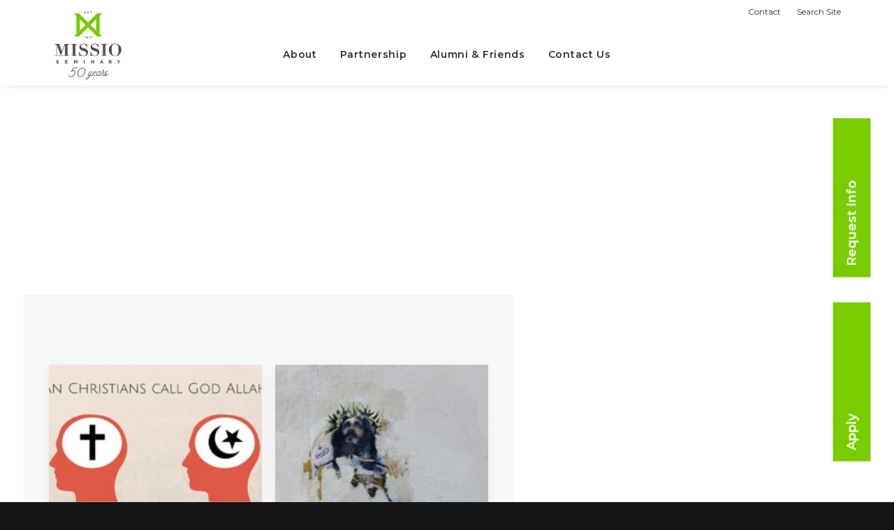

--- FILE ---
content_type: text/html; charset=UTF-8
request_url: https://missio.edu/tag/missiology/
body_size: 21341
content:
<!DOCTYPE html>
<html class="no-touch" lang="en-US" xmlns="http://www.w3.org/1999/xhtml">
<head>
<meta http-equiv="Content-Type" content="text/html; charset=UTF-8">
<meta name="viewport" content="width=device-width, initial-scale=1">
<link rel="profile" href="http://gmpg.org/xfn/11">
<link rel="pingback" href="https://missio.edu/xmlrpc.php">
<title>Tag: Missiology | Missio Seminary</title>

            <script data-no-defer="1" data-ezscrex="false" data-cfasync="false" data-pagespeed-no-defer data-cookieconsent="ignore">
                var ctPublicFunctions = {"_ajax_nonce":"13cea4a96d","_rest_nonce":"9dd2dec7d0","_ajax_url":"\/wp-admin\/admin-ajax.php","_rest_url":"https:\/\/missio.edu\/wp-json\/","data__cookies_type":"native","data__ajax_type":"rest","data__bot_detector_enabled":0,"data__frontend_data_log_enabled":1,"cookiePrefix":"","wprocket_detected":false,"host_url":"missio.edu","text__ee_click_to_select":"Click to select the whole data","text__ee_original_email":"The complete one is","text__ee_got_it":"Got it","text__ee_blocked":"Blocked","text__ee_cannot_connect":"Cannot connect","text__ee_cannot_decode":"Can not decode email. Unknown reason","text__ee_email_decoder":"CleanTalk email decoder","text__ee_wait_for_decoding":"The magic is on the way!","text__ee_decoding_process":"Please wait a few seconds while we decode the contact data."}
            </script>
        
            <script data-no-defer="1" data-ezscrex="false" data-cfasync="false" data-pagespeed-no-defer data-cookieconsent="ignore">
                var ctPublic = {"_ajax_nonce":"13cea4a96d","settings__forms__check_internal":"0","settings__forms__check_external":"0","settings__forms__force_protection":0,"settings__forms__search_test":1,"settings__forms__wc_add_to_cart":0,"settings__data__bot_detector_enabled":0,"settings__sfw__anti_crawler":0,"blog_home":"https:\/\/missio.edu\/","pixel__setting":"0","pixel__enabled":false,"pixel__url":null,"data__email_check_before_post":1,"data__email_check_exist_post":0,"data__cookies_type":"native","data__key_is_ok":true,"data__visible_fields_required":true,"wl_brandname":"Anti-Spam by CleanTalk","wl_brandname_short":"CleanTalk","ct_checkjs_key":1169566841,"emailEncoderPassKey":"25d36b981a5105d7b18d6d05242b5520","bot_detector_forms_excluded":"W10=","advancedCacheExists":false,"varnishCacheExists":false,"wc_ajax_add_to_cart":true}
            </script>
        
<!-- Google Tag Manager for WordPress by gtm4wp.com -->
<script data-cfasync="false" data-pagespeed-no-defer>
	var gtm4wp_datalayer_name = "dataLayer";
	var dataLayer = dataLayer || [];
</script>
<!-- End Google Tag Manager for WordPress by gtm4wp.com -->
<!-- The SEO Framework by Sybre Waaijer -->
<link rel="canonical" href="https://missio.edu/tag/missiology/" />
<meta property="og:type" content="website" />
<meta property="og:locale" content="en_US" />
<meta property="og:site_name" content="Missio Seminary" />
<meta property="og:title" content="Tag: Missiology | Missio Seminary" />
<meta property="og:url" content="https://missio.edu/tag/missiology/" />
<meta property="og:image" content="https://missio.edu/wp-content/uploads/2018/07/new-name-logo-vertical.jpg" />
<meta property="og:image:width" content="3418" />
<meta property="og:image:height" content="3000" />
<meta name="twitter:card" content="summary_large_image" />
<meta name="twitter:title" content="Tag: Missiology | Missio Seminary" />
<meta name="twitter:image" content="https://missio.edu/wp-content/uploads/2018/07/new-name-logo-vertical.jpg" />
<script type="application/ld+json">{
    "@context": "https://schema.org",
    "@graph": [
        {
            "@type": "WebSite",
            "@id": "https://missio.edu/#/schema/WebSite",
            "url": "https://missio.edu/",
            "name": "Missio Seminary",
            "description": "Following Jesus Into the World",
            "inLanguage": "en-US",
            "potentialAction": {
                "@type": "SearchAction",
                "target": {
                    "@type": "EntryPoint",
                    "urlTemplate": "https://missio.edu/search/{search_term_string}/"
                },
                "query-input": "required name=search_term_string"
            },
            "publisher": {
                "@type": "Organization",
                "@id": "https://missio.edu/#/schema/Organization",
                "name": "Missio Seminary",
                "url": "https://missio.edu/",
                "logo": {
                    "@type": "ImageObject",
                    "url": "https://missio.edu/wp-content/uploads/2017/12/cropped-favicon-1.jpg",
                    "contentUrl": "https://missio.edu/wp-content/uploads/2017/12/cropped-favicon-1.jpg",
                    "width": 512,
                    "height": 512
                }
            }
        },
        {
            "@type": "CollectionPage",
            "@id": "https://missio.edu/tag/missiology/",
            "url": "https://missio.edu/tag/missiology/",
            "name": "Tag: Missiology | Missio Seminary",
            "inLanguage": "en-US",
            "isPartOf": {
                "@id": "https://missio.edu/#/schema/WebSite"
            },
            "breadcrumb": {
                "@type": "BreadcrumbList",
                "@id": "https://missio.edu/#/schema/BreadcrumbList",
                "itemListElement": [
                    {
                        "@type": "ListItem",
                        "position": 1,
                        "item": "https://missio.edu/",
                        "name": "Missio Seminary"
                    },
                    {
                        "@type": "ListItem",
                        "position": 2,
                        "name": "Tag: Missiology"
                    }
                ]
            }
        }
    ]
}</script>
<!-- / The SEO Framework by Sybre Waaijer | 13.36ms meta | 26.83ms boot -->

<link rel='dns-prefetch' href='//www.googletagmanager.com' />
<link rel='dns-prefetch' href='//fonts.googleapis.com' />
<link rel="alternate" type="application/rss+xml" title="Missio Seminary &raquo; Feed" href="https://missio.edu/feed/" />
<link rel="alternate" type="application/rss+xml" title="Missio Seminary &raquo; Comments Feed" href="https://missio.edu/comments/feed/" />
<link rel="alternate" type="application/rss+xml" title="Missio Seminary &raquo; Missiology Tag Feed" href="https://missio.edu/tag/missiology/feed/" />
<script type="text/javascript">
window._wpemojiSettings = {"baseUrl":"https:\/\/s.w.org\/images\/core\/emoji\/14.0.0\/72x72\/","ext":".png","svgUrl":"https:\/\/s.w.org\/images\/core\/emoji\/14.0.0\/svg\/","svgExt":".svg","source":{"wpemoji":"https:\/\/missio.edu\/wp-includes\/js\/wp-emoji.js?ver=6.2.8","twemoji":"https:\/\/missio.edu\/wp-includes\/js\/twemoji.js?ver=6.2.8"}};
/**
 * @output wp-includes/js/wp-emoji-loader.js
 */

( function( window, document, settings ) {
	var src, ready, ii, tests;

	// Create a canvas element for testing native browser support of emoji.
	var canvas = document.createElement( 'canvas' );
	var context = canvas.getContext && canvas.getContext( '2d' );

	/**
	 * Checks if two sets of Emoji characters render the same visually.
	 *
	 * @since 4.9.0
	 *
	 * @private
	 *
	 * @param {string} set1 Set of Emoji to test.
	 * @param {string} set2 Set of Emoji to test.
	 *
	 * @return {boolean} True if the two sets render the same.
	 */
	function emojiSetsRenderIdentically( set1, set2 ) {
		// Cleanup from previous test.
		context.clearRect( 0, 0, canvas.width, canvas.height );
		context.fillText( set1, 0, 0 );
		var rendered1 = canvas.toDataURL();

		// Cleanup from previous test.
		context.clearRect( 0, 0, canvas.width, canvas.height );
		context.fillText( set2, 0, 0 );
		var rendered2 = canvas.toDataURL();

		return rendered1 === rendered2;
	}

	/**
	 * Determines if the browser properly renders Emoji that Twemoji can supplement.
	 *
	 * @since 4.2.0
	 *
	 * @private
	 *
	 * @param {string} type Whether to test for support of "flag" or "emoji".
	 *
	 * @return {boolean} True if the browser can render emoji, false if it cannot.
	 */
	function browserSupportsEmoji( type ) {
		var isIdentical;

		if ( ! context || ! context.fillText ) {
			return false;
		}

		/*
		 * Chrome on OS X added native emoji rendering in M41. Unfortunately,
		 * it doesn't work when the font is bolder than 500 weight. So, we
		 * check for bold rendering support to avoid invisible emoji in Chrome.
		 */
		context.textBaseline = 'top';
		context.font = '600 32px Arial';

		switch ( type ) {
			case 'flag':
				/*
				 * Test for Transgender flag compatibility. Added in Unicode 13.
				 *
				 * To test for support, we try to render it, and compare the rendering to how it would look if
				 * the browser doesn't render it correctly (white flag emoji + transgender symbol).
				 */
				isIdentical = emojiSetsRenderIdentically(
					'\uD83C\uDFF3\uFE0F\u200D\u26A7\uFE0F', // as a zero-width joiner sequence
					'\uD83C\uDFF3\uFE0F\u200B\u26A7\uFE0F'  // separated by a zero-width space
				);

				if ( isIdentical ) {
					return false;
				}

				/*
				 * Test for UN flag compatibility. This is the least supported of the letter locale flags,
				 * so gives us an easy test for full support.
				 *
				 * To test for support, we try to render it, and compare the rendering to how it would look if
				 * the browser doesn't render it correctly ([U] + [N]).
				 */
				isIdentical = emojiSetsRenderIdentically(
					'\uD83C\uDDFA\uD83C\uDDF3',       // as the sequence of two code points
					'\uD83C\uDDFA\u200B\uD83C\uDDF3'  // as the two code points separated by a zero-width space
				);

				if ( isIdentical ) {
					return false;
				}

				/*
				 * Test for English flag compatibility. England is a country in the United Kingdom, it
				 * does not have a two letter locale code but rather a five letter sub-division code.
				 *
				 * To test for support, we try to render it, and compare the rendering to how it would look if
				 * the browser doesn't render it correctly (black flag emoji + [G] + [B] + [E] + [N] + [G]).
				 */
				isIdentical = emojiSetsRenderIdentically(
					// as the flag sequence
					'\uD83C\uDFF4\uDB40\uDC67\uDB40\uDC62\uDB40\uDC65\uDB40\uDC6E\uDB40\uDC67\uDB40\uDC7F',
					// with each code point separated by a zero-width space
					'\uD83C\uDFF4\u200B\uDB40\uDC67\u200B\uDB40\uDC62\u200B\uDB40\uDC65\u200B\uDB40\uDC6E\u200B\uDB40\uDC67\u200B\uDB40\uDC7F'
				);

				return ! isIdentical;
			case 'emoji':
				/*
				 * Why can't we be friends? Everyone can now shake hands in emoji, regardless of skin tone!
				 *
				 * To test for Emoji 14.0 support, try to render a new emoji: Handshake: Light Skin Tone, Dark Skin Tone.
				 *
				 * The Handshake: Light Skin Tone, Dark Skin Tone emoji is a ZWJ sequence combining 🫱 Rightwards Hand,
				 * 🏻 Light Skin Tone, a Zero Width Joiner, 🫲 Leftwards Hand, and 🏿 Dark Skin Tone.
				 *
				 * 0x1FAF1 == Rightwards Hand
				 * 0x1F3FB == Light Skin Tone
				 * 0x200D == Zero-Width Joiner (ZWJ) that links the code points for the new emoji or
				 * 0x200B == Zero-Width Space (ZWS) that is rendered for clients not supporting the new emoji.
				 * 0x1FAF2 == Leftwards Hand
				 * 0x1F3FF == Dark Skin Tone.
				 *
				 * When updating this test for future Emoji releases, ensure that individual emoji that make up the
				 * sequence come from older emoji standards.
				 */
				isIdentical = emojiSetsRenderIdentically(
					'\uD83E\uDEF1\uD83C\uDFFB\u200D\uD83E\uDEF2\uD83C\uDFFF', // as the zero-width joiner sequence
					'\uD83E\uDEF1\uD83C\uDFFB\u200B\uD83E\uDEF2\uD83C\uDFFF'  // separated by a zero-width space
				);

				return ! isIdentical;
		}

		return false;
	}

	/**
	 * Adds a script to the head of the document.
	 *
	 * @ignore
	 *
	 * @since 4.2.0
	 *
	 * @param {Object} src The url where the script is located.
	 * @return {void}
	 */
	function addScript( src ) {
		var script = document.createElement( 'script' );

		script.src = src;
		script.defer = script.type = 'text/javascript';
		document.getElementsByTagName( 'head' )[0].appendChild( script );
	}

	tests = Array( 'flag', 'emoji' );

	settings.supports = {
		everything: true,
		everythingExceptFlag: true
	};

	/*
	 * Tests the browser support for flag emojis and other emojis, and adjusts the
	 * support settings accordingly.
	 */
	for( ii = 0; ii < tests.length; ii++ ) {
		settings.supports[ tests[ ii ] ] = browserSupportsEmoji( tests[ ii ] );

		settings.supports.everything = settings.supports.everything && settings.supports[ tests[ ii ] ];

		if ( 'flag' !== tests[ ii ] ) {
			settings.supports.everythingExceptFlag = settings.supports.everythingExceptFlag && settings.supports[ tests[ ii ] ];
		}
	}

	settings.supports.everythingExceptFlag = settings.supports.everythingExceptFlag && ! settings.supports.flag;

	// Sets DOMReady to false and assigns a ready function to settings.
	settings.DOMReady = false;
	settings.readyCallback = function() {
		settings.DOMReady = true;
	};

	// When the browser can not render everything we need to load a polyfill.
	if ( ! settings.supports.everything ) {
		ready = function() {
			settings.readyCallback();
		};

		/*
		 * Cross-browser version of adding a dom ready event.
		 */
		if ( document.addEventListener ) {
			document.addEventListener( 'DOMContentLoaded', ready, false );
			window.addEventListener( 'load', ready, false );
		} else {
			window.attachEvent( 'onload', ready );
			document.attachEvent( 'onreadystatechange', function() {
				if ( 'complete' === document.readyState ) {
					settings.readyCallback();
				}
			} );
		}

		src = settings.source || {};

		if ( src.concatemoji ) {
			addScript( src.concatemoji );
		} else if ( src.wpemoji && src.twemoji ) {
			addScript( src.twemoji );
			addScript( src.wpemoji );
		}
	}

} )( window, document, window._wpemojiSettings );
</script>
<style type="text/css">
img.wp-smiley,
img.emoji {
	display: inline !important;
	border: none !important;
	box-shadow: none !important;
	height: 1em !important;
	width: 1em !important;
	margin: 0 0.07em !important;
	vertical-align: -0.1em !important;
	background: none !important;
	padding: 0 !important;
}
</style>
	<link rel='stylesheet' id='wp-block-library-css' href='https://missio.edu/wp-includes/css/dist/block-library/style.css?ver=6.2.8' type='text/css' media='all' />
<link rel='stylesheet' id='classic-theme-styles-css' href='https://missio.edu/wp-includes/css/classic-themes.css?ver=6.2.8' type='text/css' media='all' />
<style id='global-styles-inline-css' type='text/css'>
body{--wp--preset--color--black: #000000;--wp--preset--color--cyan-bluish-gray: #abb8c3;--wp--preset--color--white: #ffffff;--wp--preset--color--pale-pink: #f78da7;--wp--preset--color--vivid-red: #cf2e2e;--wp--preset--color--luminous-vivid-orange: #ff6900;--wp--preset--color--luminous-vivid-amber: #fcb900;--wp--preset--color--light-green-cyan: #7bdcb5;--wp--preset--color--vivid-green-cyan: #00d084;--wp--preset--color--pale-cyan-blue: #8ed1fc;--wp--preset--color--vivid-cyan-blue: #0693e3;--wp--preset--color--vivid-purple: #9b51e0;--wp--preset--gradient--vivid-cyan-blue-to-vivid-purple: linear-gradient(135deg,rgba(6,147,227,1) 0%,rgb(155,81,224) 100%);--wp--preset--gradient--light-green-cyan-to-vivid-green-cyan: linear-gradient(135deg,rgb(122,220,180) 0%,rgb(0,208,130) 100%);--wp--preset--gradient--luminous-vivid-amber-to-luminous-vivid-orange: linear-gradient(135deg,rgba(252,185,0,1) 0%,rgba(255,105,0,1) 100%);--wp--preset--gradient--luminous-vivid-orange-to-vivid-red: linear-gradient(135deg,rgba(255,105,0,1) 0%,rgb(207,46,46) 100%);--wp--preset--gradient--very-light-gray-to-cyan-bluish-gray: linear-gradient(135deg,rgb(238,238,238) 0%,rgb(169,184,195) 100%);--wp--preset--gradient--cool-to-warm-spectrum: linear-gradient(135deg,rgb(74,234,220) 0%,rgb(151,120,209) 20%,rgb(207,42,186) 40%,rgb(238,44,130) 60%,rgb(251,105,98) 80%,rgb(254,248,76) 100%);--wp--preset--gradient--blush-light-purple: linear-gradient(135deg,rgb(255,206,236) 0%,rgb(152,150,240) 100%);--wp--preset--gradient--blush-bordeaux: linear-gradient(135deg,rgb(254,205,165) 0%,rgb(254,45,45) 50%,rgb(107,0,62) 100%);--wp--preset--gradient--luminous-dusk: linear-gradient(135deg,rgb(255,203,112) 0%,rgb(199,81,192) 50%,rgb(65,88,208) 100%);--wp--preset--gradient--pale-ocean: linear-gradient(135deg,rgb(255,245,203) 0%,rgb(182,227,212) 50%,rgb(51,167,181) 100%);--wp--preset--gradient--electric-grass: linear-gradient(135deg,rgb(202,248,128) 0%,rgb(113,206,126) 100%);--wp--preset--gradient--midnight: linear-gradient(135deg,rgb(2,3,129) 0%,rgb(40,116,252) 100%);--wp--preset--duotone--dark-grayscale: url('#wp-duotone-dark-grayscale');--wp--preset--duotone--grayscale: url('#wp-duotone-grayscale');--wp--preset--duotone--purple-yellow: url('#wp-duotone-purple-yellow');--wp--preset--duotone--blue-red: url('#wp-duotone-blue-red');--wp--preset--duotone--midnight: url('#wp-duotone-midnight');--wp--preset--duotone--magenta-yellow: url('#wp-duotone-magenta-yellow');--wp--preset--duotone--purple-green: url('#wp-duotone-purple-green');--wp--preset--duotone--blue-orange: url('#wp-duotone-blue-orange');--wp--preset--font-size--small: 13px;--wp--preset--font-size--medium: 20px;--wp--preset--font-size--large: 36px;--wp--preset--font-size--x-large: 42px;--wp--preset--spacing--20: 0.44rem;--wp--preset--spacing--30: 0.67rem;--wp--preset--spacing--40: 1rem;--wp--preset--spacing--50: 1.5rem;--wp--preset--spacing--60: 2.25rem;--wp--preset--spacing--70: 3.38rem;--wp--preset--spacing--80: 5.06rem;--wp--preset--shadow--natural: 6px 6px 9px rgba(0, 0, 0, 0.2);--wp--preset--shadow--deep: 12px 12px 50px rgba(0, 0, 0, 0.4);--wp--preset--shadow--sharp: 6px 6px 0px rgba(0, 0, 0, 0.2);--wp--preset--shadow--outlined: 6px 6px 0px -3px rgba(255, 255, 255, 1), 6px 6px rgba(0, 0, 0, 1);--wp--preset--shadow--crisp: 6px 6px 0px rgba(0, 0, 0, 1);}:where(.is-layout-flex){gap: 0.5em;}body .is-layout-flow > .alignleft{float: left;margin-inline-start: 0;margin-inline-end: 2em;}body .is-layout-flow > .alignright{float: right;margin-inline-start: 2em;margin-inline-end: 0;}body .is-layout-flow > .aligncenter{margin-left: auto !important;margin-right: auto !important;}body .is-layout-constrained > .alignleft{float: left;margin-inline-start: 0;margin-inline-end: 2em;}body .is-layout-constrained > .alignright{float: right;margin-inline-start: 2em;margin-inline-end: 0;}body .is-layout-constrained > .aligncenter{margin-left: auto !important;margin-right: auto !important;}body .is-layout-constrained > :where(:not(.alignleft):not(.alignright):not(.alignfull)){max-width: var(--wp--style--global--content-size);margin-left: auto !important;margin-right: auto !important;}body .is-layout-constrained > .alignwide{max-width: var(--wp--style--global--wide-size);}body .is-layout-flex{display: flex;}body .is-layout-flex{flex-wrap: wrap;align-items: center;}body .is-layout-flex > *{margin: 0;}:where(.wp-block-columns.is-layout-flex){gap: 2em;}.has-black-color{color: var(--wp--preset--color--black) !important;}.has-cyan-bluish-gray-color{color: var(--wp--preset--color--cyan-bluish-gray) !important;}.has-white-color{color: var(--wp--preset--color--white) !important;}.has-pale-pink-color{color: var(--wp--preset--color--pale-pink) !important;}.has-vivid-red-color{color: var(--wp--preset--color--vivid-red) !important;}.has-luminous-vivid-orange-color{color: var(--wp--preset--color--luminous-vivid-orange) !important;}.has-luminous-vivid-amber-color{color: var(--wp--preset--color--luminous-vivid-amber) !important;}.has-light-green-cyan-color{color: var(--wp--preset--color--light-green-cyan) !important;}.has-vivid-green-cyan-color{color: var(--wp--preset--color--vivid-green-cyan) !important;}.has-pale-cyan-blue-color{color: var(--wp--preset--color--pale-cyan-blue) !important;}.has-vivid-cyan-blue-color{color: var(--wp--preset--color--vivid-cyan-blue) !important;}.has-vivid-purple-color{color: var(--wp--preset--color--vivid-purple) !important;}.has-black-background-color{background-color: var(--wp--preset--color--black) !important;}.has-cyan-bluish-gray-background-color{background-color: var(--wp--preset--color--cyan-bluish-gray) !important;}.has-white-background-color{background-color: var(--wp--preset--color--white) !important;}.has-pale-pink-background-color{background-color: var(--wp--preset--color--pale-pink) !important;}.has-vivid-red-background-color{background-color: var(--wp--preset--color--vivid-red) !important;}.has-luminous-vivid-orange-background-color{background-color: var(--wp--preset--color--luminous-vivid-orange) !important;}.has-luminous-vivid-amber-background-color{background-color: var(--wp--preset--color--luminous-vivid-amber) !important;}.has-light-green-cyan-background-color{background-color: var(--wp--preset--color--light-green-cyan) !important;}.has-vivid-green-cyan-background-color{background-color: var(--wp--preset--color--vivid-green-cyan) !important;}.has-pale-cyan-blue-background-color{background-color: var(--wp--preset--color--pale-cyan-blue) !important;}.has-vivid-cyan-blue-background-color{background-color: var(--wp--preset--color--vivid-cyan-blue) !important;}.has-vivid-purple-background-color{background-color: var(--wp--preset--color--vivid-purple) !important;}.has-black-border-color{border-color: var(--wp--preset--color--black) !important;}.has-cyan-bluish-gray-border-color{border-color: var(--wp--preset--color--cyan-bluish-gray) !important;}.has-white-border-color{border-color: var(--wp--preset--color--white) !important;}.has-pale-pink-border-color{border-color: var(--wp--preset--color--pale-pink) !important;}.has-vivid-red-border-color{border-color: var(--wp--preset--color--vivid-red) !important;}.has-luminous-vivid-orange-border-color{border-color: var(--wp--preset--color--luminous-vivid-orange) !important;}.has-luminous-vivid-amber-border-color{border-color: var(--wp--preset--color--luminous-vivid-amber) !important;}.has-light-green-cyan-border-color{border-color: var(--wp--preset--color--light-green-cyan) !important;}.has-vivid-green-cyan-border-color{border-color: var(--wp--preset--color--vivid-green-cyan) !important;}.has-pale-cyan-blue-border-color{border-color: var(--wp--preset--color--pale-cyan-blue) !important;}.has-vivid-cyan-blue-border-color{border-color: var(--wp--preset--color--vivid-cyan-blue) !important;}.has-vivid-purple-border-color{border-color: var(--wp--preset--color--vivid-purple) !important;}.has-vivid-cyan-blue-to-vivid-purple-gradient-background{background: var(--wp--preset--gradient--vivid-cyan-blue-to-vivid-purple) !important;}.has-light-green-cyan-to-vivid-green-cyan-gradient-background{background: var(--wp--preset--gradient--light-green-cyan-to-vivid-green-cyan) !important;}.has-luminous-vivid-amber-to-luminous-vivid-orange-gradient-background{background: var(--wp--preset--gradient--luminous-vivid-amber-to-luminous-vivid-orange) !important;}.has-luminous-vivid-orange-to-vivid-red-gradient-background{background: var(--wp--preset--gradient--luminous-vivid-orange-to-vivid-red) !important;}.has-very-light-gray-to-cyan-bluish-gray-gradient-background{background: var(--wp--preset--gradient--very-light-gray-to-cyan-bluish-gray) !important;}.has-cool-to-warm-spectrum-gradient-background{background: var(--wp--preset--gradient--cool-to-warm-spectrum) !important;}.has-blush-light-purple-gradient-background{background: var(--wp--preset--gradient--blush-light-purple) !important;}.has-blush-bordeaux-gradient-background{background: var(--wp--preset--gradient--blush-bordeaux) !important;}.has-luminous-dusk-gradient-background{background: var(--wp--preset--gradient--luminous-dusk) !important;}.has-pale-ocean-gradient-background{background: var(--wp--preset--gradient--pale-ocean) !important;}.has-electric-grass-gradient-background{background: var(--wp--preset--gradient--electric-grass) !important;}.has-midnight-gradient-background{background: var(--wp--preset--gradient--midnight) !important;}.has-small-font-size{font-size: var(--wp--preset--font-size--small) !important;}.has-medium-font-size{font-size: var(--wp--preset--font-size--medium) !important;}.has-large-font-size{font-size: var(--wp--preset--font-size--large) !important;}.has-x-large-font-size{font-size: var(--wp--preset--font-size--x-large) !important;}
.wp-block-navigation a:where(:not(.wp-element-button)){color: inherit;}
:where(.wp-block-columns.is-layout-flex){gap: 2em;}
.wp-block-pullquote{font-size: 1.5em;line-height: 1.6;}
</style>
<link rel='stylesheet' id='cleantalk-public-css-css' href='https://missio.edu/wp-content/plugins/cleantalk-spam-protect/css/cleantalk-public.min.css?ver=6.70.1_1766182443' type='text/css' media='all' />
<link rel='stylesheet' id='cleantalk-email-decoder-css-css' href='https://missio.edu/wp-content/plugins/cleantalk-spam-protect/css/cleantalk-email-decoder.min.css?ver=6.70.1_1766182443' type='text/css' media='all' />
<link rel='stylesheet' id='uncodefont-google-css' href='//fonts.googleapis.com/css?family=Poppins%3A300%2Cregular%2C500%2C600%2C700%7CDroid+Serif%3Aregular%2Citalic%2C700%2C700italic%7CDosis%3A200%2C300%2Cregular%2C500%2C600%2C700%2C800%7CPlayfair+Display%3Aregular%2Citalic%2C700%2C700italic%2C900%2C900italic%7COswald%3A300%2Cregular%2C700%7CRoboto%3A100%2C100italic%2C300%2C300italic%2Cregular%2Citalic%2C500%2C500italic%2C700%2C700italic%2C900%2C900italic%7CNunito%3A200%2C200italic%2C300%2C300italic%2Cregular%2Citalic%2C600%2C600italic%2C700%2C700italic%2C900%2C900italic%7CMontserrat%3A100%2C100italic%2C200%2C200italic%2C300%2C300italic%2Cregular%2Citalic%2C500%2C500italic%2C600%2C600italic%2C700%2C700italic%2C800%2C800italic%2C900%2C900italic&#038;subset=devanagari%2Clatin-ext%2Clatin%2Ccyrillic%2Cvietnamese%2Cgreek%2Ccyrillic-ext%2Cgreek-ext&#038;ver=2.7.10' type='text/css' media='all' />
<link rel='stylesheet' id='uncode-privacy-css' href='https://missio.edu/wp-content/plugins/uncode-privacy/assets/css/uncode-privacy-public.css?ver=2.2.2' type='text/css' media='all' />
<style id='woocommerce-inline-inline-css' type='text/css'>
.woocommerce form .form-row .required { visibility: visible; }
</style>
<link rel='stylesheet' id='ppress-frontend-css' href='https://missio.edu/wp-content/plugins/wp-user-avatar/assets/css/frontend.css?ver=4.16.8' type='text/css' media='all' />
<link rel='stylesheet' id='ppress-flatpickr-css' href='https://missio.edu/wp-content/plugins/wp-user-avatar/assets/flatpickr/flatpickr.min.css?ver=4.16.8' type='text/css' media='all' />
<link rel='stylesheet' id='ppress-select2-css' href='https://missio.edu/wp-content/plugins/wp-user-avatar/assets/select2/select2.min.css?ver=6.2.8' type='text/css' media='all' />
<link rel='stylesheet' id='ivory-search-styles-css' href='https://missio.edu/wp-content/plugins/add-search-to-menu/public/css/ivory-search.min.css?ver=5.5.13' type='text/css' media='all' />
<link rel='stylesheet' id='uncode-style-css' href='https://missio.edu/wp-content/themes/uncode/library/css/style.css?ver=1044632719' type='text/css' media='all' />
<style id='uncode-style-inline-css' type='text/css'>

@media (min-width: 960px) { .limit-width { max-width: 1200px; margin: auto;}}
#changer-back-color { transition: background-color 1000ms cubic-bezier(0.25, 1, 0.5, 1) !important; } #changer-back-color > div { transition: opacity 1000ms cubic-bezier(0.25, 1, 0.5, 1) !important; } body.bg-changer-init.disable-hover .main-wrapper .style-light,  body.bg-changer-init.disable-hover .main-wrapper .style-light h1,  body.bg-changer-init.disable-hover .main-wrapper .style-light h2, body.bg-changer-init.disable-hover .main-wrapper .style-light h3, body.bg-changer-init.disable-hover .main-wrapper .style-light h4, body.bg-changer-init.disable-hover .main-wrapper .style-light h5, body.bg-changer-init.disable-hover .main-wrapper .style-light h6, body.bg-changer-init.disable-hover .main-wrapper .style-light a, body.bg-changer-init.disable-hover .main-wrapper .style-dark, body.bg-changer-init.disable-hover .main-wrapper .style-dark h1, body.bg-changer-init.disable-hover .main-wrapper .style-dark h2, body.bg-changer-init.disable-hover .main-wrapper .style-dark h3, body.bg-changer-init.disable-hover .main-wrapper .style-dark h4, body.bg-changer-init.disable-hover .main-wrapper .style-dark h5, body.bg-changer-init.disable-hover .main-wrapper .style-dark h6, body.bg-changer-init.disable-hover .main-wrapper .style-dark a { transition: color 1000ms cubic-bezier(0.25, 1, 0.5, 1) !important; }
</style>
<link rel='stylesheet' id='uncode-custom-style-css' href='https://missio.edu/wp-content/themes/uncode/library/css/style-custom.css?ver=788415041' type='text/css' media='all' />
<style id='uncode-custom-style-inline-css' type='text/css'>
body {font-family:Montserrat;}h1 {font-weight:200;}h2 {font-weight:300;}h4 {text-transform:uppercase;letter-spacing:3px;}.menu-horizontal ul ul a {font-size:16px;}.submenu-light .menu-horizontal .menu-smart ul {background-color:#7acc00;}.submenu-light .menu-smart ul a {color:#fff;}.btn-lg {font-size:18px !important;padding:14px 40px 14px 20px !important;text-transform:none!important;letter-spacing:0px!important;font-weight:300!important;text-align:left;}.btn-xl {font-size:32px !important;min-height:398px;text-transform:none!important;letter-spacing:0!important;text-align:right;padding:50px!important;font-weight:300!important;}.btn-sm {font-size:14px !important;padding:9px 25px 9px 25px !important;text-transform:none!important;letter-spacing:0px!important;text-align:left;}.remove-top-padding .row-parent{padding-top:0px!important;}.header-wrapper {overflow:visible;background-color:#fff;}.header-bg-wrapper {overflow:hidden;}.header-title {font-size:42px!important;font-weight:200;}.header-wrapper .header-content.header-right .header-content-inner {padding-bottom:150px!important;margin-bottom:-100px!important;z-index:999999999;background-color:#7acc00;}.header-wrapper .header-content.header-left .header-content-inner {max-width:53%!important;}.header-wrapper .header-content-inner {background-color:rgba(0,0,0,.75);}#main-logo a > * {height:100%!important;margin-bottom:-20px;margin-top:-45px;padding:0px;background-color:transparent;}#main-logo .navbar-brand img {max-height:100px;max-width:218px;}.font-weight-menu, .menu-container ul.menu-smart > li > a, .menu-container ul.menu-smart li.dropdown > a, .menu-container ul.menu-smart li.mega-menu > a, .menu-smart i.fa-dropdown, .vmenu-container a {font-weight:400;letter-spacing:0px;}.font-size-menu, .menu-container ul.menu-smart > li > a, .menu-smart > li > a > div > div > div.btn, .uncode-cart .buttons a {font-size:17px;}.style-color-xsdn-bg {background-color:#fff;}#masthead:not(.menu-absolute) {z-index:3000;}.top-menu {z-index:2000;}.main-container .row-container .row-parent {padding:100px 36px;}.style-light a:not(.btn-text-skin):hover {color:#555;}.row-split-offset .col-lg-9 .uncol {margin-top:22px!important;}.highlight-section {padding-bottom:100px;}.highlight-section .row-background {margin-top:50px;}.highlight-section .row-background .background-wrapper .background-inner {max-width:900px!important;margin:0 auto!important;}.highlight-section h1 {color:#fff!important;}.highlight-section .col-lg-4 {padding:0px;}.highlight-section .col-lg-4 .uncol {padding:120px 40px 160px;background-color:#7acc00;}.highlight-section .col-lg-8 .uncol {background-color:rgba(5,5,5,.7);padding:50px 36px 100px;margin-top:92px;}.highlight-section .col-lg-8 .uncode_text_column {color:#fff!important;}.highlight-section .row-inner > div {padding:0;}.video-section h1 {color:#fff!important;}.video-section .col-lg-4 {padding:0px;}.video-section .col-lg-4 .uncol {padding:120px 40px 160px;background-color:#7acc00;}.video-section .row-inner > div {padding:0;}.video-section .col-lg-8 .uncol {margin-top:92px;}.video-section .row-parent {padding:0 36px!important;}.quote-section img {border-radius:50%;}.button-section {padding-bottom:100px;margin-bottom:100px;}.button-section .row-background {margin-top:50px;}.button-section .row-background .background-wrapper .background-inner {max-width:900px!important;margin:0 auto!important;}.button-section .row-parent {padding:0px 36px!important;}.button-section .button-section-inner .col-lg-4 {border:.5px solid #fff;}.button-section .button-section-inner .btn-xl {font-size:32px !important;min-height:180px;text-transform:none!important;letter-spacing:0!important;text-align:left;padding:50px 5px 5px 15px!important;font-weight:300!important;}.button-section .button-section-inner .btn-default.btn-flat:hover {background-color:#555!important;color:#7acc00!important;}.button-section .row-container{margin-top:0!important;}.button-section .apply-section .col-lg-6 {padding:50px!important;background-color:rgba(5,5,5,.8);}.button-section .apply-section .btn {border:#7acc00 solid 1px;background-color:transparent;color:#7acc00;font-size:18px;text-transform:none;font-size:22px;}.map-section.row-container .row-parent {padding:0 36px!important;}.map-section .col-lg-4 {padding:0px!important;}.map-section .col-lg-4 .uncol {padding:100px 36px;background-color:#333;}.map-section .col-lg-4 p {color:#fff;font-size:15px;}.map-section .col-lg-4 p a {font-size:24px;padding:10px 60px 10px 20px;border:1px solid #7acc00;}.map-section .col-lg-4 p a:hover {background-color:#7acc00;color:#fff;}.map-section .col-lg-8 {padding:0!important;}.map-section .col-lg-8 .uncol {margin-top:92px;}.programs-header .row div[class*=col-lg-].pos-top {vertical-align:bottom;background-color:#7acc00;padding:50px 50px 100px 50px;}.programs-header h1 {color:#fff;}.programs-header p {color:#fff;font-size:16px;}.programs-header p strong{color:#fff;font-size:16px;}.programs-header p a{color:#fff;font-size:22px;border:1px solid;padding:10px 40px 10px 20px;}.programs-header p a:hover {background-color:#fff;color:#7acc00!important;border-color:#7acc00!important;}.programs-header .row .row-inner .col-lg-6:first-child {background-color:transparent!important;}.programs-header .row-parent {padding:200px 36px 0px!important;margin-bottom:-60px;}.programs-header .row-background {overflow:hidden;max-height:375px;}.curriculum-header .row-parent {padding:100px 36px 0px!important;}.curriculum-buttons .row-parent {padding:25px 36px 50px!important;}.curriculum-buttons .btn-sm {font-size:14px !important;padding:9px 25px 9px 25px !important;text-transform:none!important;letter-spacing:0px!important;text-align:left;}.journey-section h1 {color:#fff;}.journey-section p {color:#fff;}.journey-section .btn-lg {font-size:18px !important;padding:14px 40px 14px 20px !important;text-transform:none!important;letter-spacing:0px!important;font-weight:300!important;text-align:left;}.journey-section .col-lg-8 .uncol {margin-top:22px;}.journey-section .btn-color-xsdn.btn-outline:not(.btn-hover-nobg):not(.btn-text-skin):hover {color:#7acc00!important;}.grid-section .row-parent {padding:0!important;}.grid-section .t-entry-title {font-size:28px;font-weight:300!important;}.grid-section .t-entry-meta span {font-size:20px!important;font-weight:500!important;line-height:1.2em;margin-bottom:20px!important;}.grid-section .t-entry-excerpt{font-size:18px;padding:10px 40px 10px 20px;border:1px solid #fff;font-weight:500;max-width:175px;}.missio-footer .tmb .t-entry-visual img {max-width:250px;margin-left:-5px;}.missio-footer p {font-size:16px!important;color:#fff!important;font-weight:500!important;line-height:2em!important;}.missio-footer p a:hover {color:#fff!important;}.form-section .row-parent {padding:200px 36px!important;}.form-section .btn-missio-rev {background-color:#7acc00;border-color:#fff;text-transform:none;font-size:18px;letter-spacing:0;text-align:left!important;padding-right:80px!important;color:#fff!important;}.form-section .btn-missio-rev:hover { color:#7acc00!important; bacgkround-color:#fff!important; border-color:#fff;}.form-section h1 {color:#fff;}.form-section .style-light input[type="submit"] {background-color:transparent;}.form-section .style-light input[type="submit"]:hover {background-color:#fff!important;}.form-section .row-background .background-wrapper .background-inner {background-size:auto!important;background-position:80% 10%!important;}.information-section .btn-container {margin-top:15px!important;}.information-section .btn-sm {font-size:15px!important;}.top-and-bottom-space {margin-top:65px;margin-bottom:65px;}.faculty-header .row-inner > div {padding:0;}.faculty-header h1 {color:#fff;}.faculty-header .uncol p a {color:#fff;border:1px solid #fff;text-decoration:none;font-size:16px;font-weight:500;padding:10px 50px 10px 10px;}.faculty-header .uncol p a:hover {color:#7acc00;background-color:#fff;}.faculty-header .row-inner .col-lg-6 .uncol {background-color:#7acc00;padding:100px 50px 150px;margin-top:150px;}blockquote {border-color:#7acc00!important;}blockquote p {color:#555;font-size:16px;}.highlight-section blockquote p {color:#fff!important;}.style-light blockquote p {color:#555;}.journey-section h2, .journey-section h3, .journey-section h4, .journey-section h5, .journey-section h1 p, .journey-section ul li {color:#fff!important;}.white p,.white a,.white h1,.white h2,.white h3,.white h4,.white h5,.white h6,.white ul,.white ul li,.white ol,.white ol li {color:#fff!important;}.white a {font-weight:600!important;}.check-list ul li:before {content:"\2714";font-family:Montserrat;position:relative;left:-10px;color:#fff;}.check-list ul {list-style:none!important;}.check-list-pos ul li:before {content:"\2714";font-family:Montserrat;position:relative;left:-10px;color:#7acc00;}.check-list-pos ul {list-style:none!important;}.check-list .btn-color-xsdn.btn-outline:not(.btn-hover-nobg):not(.btn-text-skin):hover {color:#7acc00!important;}.panel-title > a span {font-size:14px;}.panel-title.active > a {color:#fff!important;}.style-light .panel-title > a:hover {color:#fff!important;opacity:.7;}.plan .plan-title > h3 {font-size:16px;}.tracks-section .btn-container {margin-top:15px!important;}.tracks-section .btn-sm {font-size:15px!important;}.tracks-section hr {margin-top:50px;margin-bottom:50px;}.tracks-section .row-parent {padding:50px 36px 100px!important;}.tab-content {padding-top:50px;}.nav-tabs > li.active > a {border:1px solid #7acc00!important;padding:10px 50px 10px 20px;color:#fff!important;background-color:#7acc00;}.nav-tabs > li > a:hover {border:1px solid #7acc00;padding:10px 50px 10px 20px;color:#fff!important;background-color:#7acc00;}.nav-tabs > li > a {border:1px solid;padding:10px 50px 10px 20px;}.nav-tabs > li > a span {font-size:14px;}.nav-tabs > li {margin-right:20px;}.nav-tabs {text-transform:none;letter-spacing:0;text-align:left;}.sticky-buttons {position:fixed!important;right:0;top:40%;transform:rotate(-90deg);z-index:999;margin-right:-222px;}.post-wrapper .post-body .row-container .row .row-inner .col-lg-4 {width:0;}.post-wrapper .post-body .row-container .row {max-width:1024px;}@media only screen and (max-width:959px) {.highlight-section .col-lg-4 .uncol {padding:70px 40px 70px;}.post-wrapper .post-body .row-container .row .row-inner .col-lg-4 {width:100%;}.highlight-section .col-lg-8 .uncol {margin-top:0px;}.sticky-buttons {display:none;}#main-logo .navbar-brand img {max-height:75px;margin-top:35px;}.video-section .col-lg-8 .uncol {margin-top:0px;}.video-section .col-lg-4 .uncol {padding:70px 40px 70px;}.isotope-container .tmb-iso-w12 .t-entry-text {padding:0 40px 40px 40px!important;}.main-container .row-container .row-parent {padding:40px 36px;}.button-section {display:none;}.map-section .col-lg-8 .uncol {margin-top:0;}.quote-section img{max-width:40%;}.submenu-light .menu-horizontal .menu-smart ul {padding-top:40px;padding-bottom:40px;}.programs-header .row .row-inner .col-lg-6:first-child {display:none;}.programs-header .row div[class*=col-lg-].pos-top {padding:50px;}.programs-header p a {line-height:2.5em;font-size:18px;padding:5px 40px 5px 5px;}.programs-header p a:last-child {margin-left:-5px;}.programs-header {margin-bottom:60px;}.main-container .row-inner > div:not([class*=col-md]) {padding-top:0px;}.nav-tabs > li {margin-bottom:10px;}}
</style>
<link rel='stylesheet' id='child-style-css' href='https://missio.edu/wp-content/themes/uncode-child/style.css?ver=1044632719' type='text/css' media='all' />
<link rel='stylesheet' id='dflip-style-css' href='https://missio.edu/wp-content/plugins/3d-flipbook-dflip-lite/assets/css/dflip.min.css?ver=2.4.20' type='text/css' media='all' />
<link rel='stylesheet' id='tablepress-default-css' href='https://missio.edu/wp-content/plugins/tablepress/css/build/default.css?ver=3.2.6' type='text/css' media='all' />
<link rel='stylesheet' id='tablepress-custom-css' href='https://missio.edu/wp-content/tablepress-custom.css?ver=60' type='text/css' media='all' />
<link rel='stylesheet' id='uncode-woocommerce-css' href='https://missio.edu/wp-content/themes/uncode/library/css/woocommerce.css?ver=788415041' type='text/css' media='all' />
<link rel='stylesheet' id='uncode-icons-css' href='https://missio.edu/wp-content/themes/uncode/library/css/uncode-icons.css?ver=788415041' type='text/css' media='all' />
<script type='text/javascript' src='https://missio.edu/wp-content/plugins/cleantalk-spam-protect/js/apbct-public-bundle_gathering.min.js?ver=6.70.1_1766182443' id='apbct-public-bundle_gathering.min-js-js'></script>
<script type='text/javascript' src='https://missio.edu/wp-includes/js/jquery/jquery.js?ver=3.6.4' id='jquery-core-js'></script>
<script type='text/javascript' src='https://missio.edu/wp-includes/js/jquery/jquery-migrate.js?ver=3.4.0' id='jquery-migrate-js'></script>
<script type='text/javascript' src='https://missio.edu/wp-content/plugins/revslider/public/assets/js/rbtools.min.js?ver=6.6.12' async id='tp-tools-js'></script>
<script type='text/javascript' src='https://missio.edu/wp-content/plugins/revslider/public/assets/js/rs6.min.js?ver=6.6.12' async id='revmin-js'></script>
<script type='text/javascript' src='https://missio.edu/wp-content/plugins/woocommerce/assets/js/jquery-blockui/jquery.blockUI.js?ver=2.7.0-wc.8.2.4' id='jquery-blockui-js'></script>
<script type='text/javascript' id='wc-add-to-cart-js-extra'>
/* <![CDATA[ */
var wc_add_to_cart_params = {"ajax_url":"\/wp-admin\/admin-ajax.php","wc_ajax_url":"\/?wc-ajax=%%endpoint%%","i18n_view_cart":"View cart","cart_url":"https:\/\/missio.edu\/cart\/","is_cart":"","cart_redirect_after_add":"no"};
/* ]]> */
</script>
<script type='text/javascript' src='https://missio.edu/wp-content/plugins/woocommerce/assets/js/frontend/add-to-cart.js?ver=8.2.4' id='wc-add-to-cart-js'></script>
<script type='text/javascript' src='https://missio.edu/wp-content/plugins/wp-user-avatar/assets/flatpickr/flatpickr.min.js?ver=4.16.8' id='ppress-flatpickr-js'></script>
<script type='text/javascript' src='https://missio.edu/wp-content/plugins/wp-user-avatar/assets/select2/select2.min.js?ver=4.16.8' id='ppress-select2-js'></script>
<script type='text/javascript' src='https://missio.edu/wp-content/plugins/uncode-js_composer/assets/js/vendors/woocommerce-add-to-cart.js?ver=6.9.0.2' id='vc_woocommerce-add-to-cart-js-js'></script>
<script type='text/javascript' src='/wp-content/themes/uncode/library/js/ai-uncode.js' id='uncodeAI' data-home='/' data-path='/' data-breakpoints-images='258,516,720,1032,1440,2064,2880' id='ai-uncode-js'></script>
<script type='text/javascript' id='uncode-init-js-extra'>
/* <![CDATA[ */
var SiteParameters = {"days":"days","hours":"hours","minutes":"minutes","seconds":"seconds","constant_scroll":"on","scroll_speed":"2","parallax_factor":"0.25","loading":"Loading\u2026","slide_name":"slide","slide_footer":"footer","ajax_url":"https:\/\/missio.edu\/wp-admin\/admin-ajax.php","nonce_adaptive_images":"c48df2ab2d","nonce_srcset_async":"2429122b50","enable_debug":"","block_mobile_videos":"","is_frontend_editor":"","main_width":["1200","px"],"mobile_parallax_allowed":"","wireframes_plugin_active":"","sticky_elements":"off","lazyload_type":"","resize_quality":"90","register_metadata":"","bg_changer_time":"1000","update_wc_fragments":"1","optimize_shortpixel_image":"","custom_cursor_selector":"[href], .trigger-overlay, .owl-next, .owl-prev, .owl-dot, input[type=\"submit\"], input[type=\"checkbox\"], button[type=\"submit\"], a[class^=\"ilightbox\"], .ilightbox-thumbnail, .ilightbox-prev, .ilightbox-next, .overlay-close, .unmodal-close, .qty-inset > span, .share-button li, .uncode-post-titles .tmb.tmb-click-area, .btn-link, .tmb-click-row .t-inside, .lg-outer button, .lg-thumb img","mobile_parallax_animation":"","lbox_enhanced":"","native_media_player":"1","vimeoPlayerParams":"?autoplay=0","ajax_filter_key_search":"key","ajax_filter_key_unfilter":"unfilter","uncode_adaptive":"1","ai_breakpoints":"258,516,720,1032,1440,2064,2880"};
/* ]]> */
</script>
<script type='text/javascript' src='https://missio.edu/wp-content/themes/uncode/library/js/init.js?ver=788415041' id='uncode-init-js'></script>
<link rel="https://api.w.org/" href="https://missio.edu/wp-json/" /><link rel="alternate" type="application/json" href="https://missio.edu/wp-json/wp/v2/tags/140" /><link rel="EditURI" type="application/rsd+xml" title="RSD" href="https://missio.edu/xmlrpc.php?rsd" />
<link rel="wlwmanifest" type="application/wlwmanifest+xml" href="https://missio.edu/wp-includes/wlwmanifest.xml" />

<!-- Google Tag Manager for WordPress by gtm4wp.com -->
<!-- GTM Container placement set to footer -->
<script data-cfasync="false" data-pagespeed-no-defer>
	var dataLayer_content = {"pagePostType":"post","pagePostType2":"tag-post"};
	dataLayer.push( dataLayer_content );
</script>
<script data-cfasync="false" data-pagespeed-no-defer>
(function(w,d,s,l,i){w[l]=w[l]||[];w[l].push({'gtm.start':
new Date().getTime(),event:'gtm.js'});var f=d.getElementsByTagName(s)[0],
j=d.createElement(s),dl=l!='dataLayer'?'&l='+l:'';j.async=true;j.src=
'//www.googletagmanager.com/gtm.js?id='+i+dl;f.parentNode.insertBefore(j,f);
})(window,document,'script','dataLayer','GTM-KV8BSXS');
</script>
<!-- End Google Tag Manager for WordPress by gtm4wp.com --><!-- Analytify: No tracking code - check profile selection or OAuth connection -->	<noscript><style>.woocommerce-product-gallery{ opacity: 1 !important; }</style></noscript>
	<style type="text/css">.recentcomments a{display:inline !important;padding:0 !important;margin:0 !important;}</style><meta name="generator" content="Powered by Slider Revolution 6.6.12 - responsive, Mobile-Friendly Slider Plugin for WordPress with comfortable drag and drop interface." />
<!-- Google Tag Manager -->
<script>(function(w,d,s,l,i){w[l]=w[l]||[];w[l].push({'gtm.start':
new Date().getTime(),event:'gtm.js'});var f=d.getElementsByTagName(s)[0],
j=d.createElement(s),dl=l!='dataLayer'?'&l='+l:'';j.async=true;j.src=
'https://www.googletagmanager.com/gtm.js?id='+i+dl;f.parentNode.insertBefore(j,f);
})(window,document,'script','dataLayer','GTM-WVWXCP5');</script>
<!-- End Google Tag Manager --><link rel="icon" href="https://missio.edu/wp-content/uploads/2017/12/cropped-favicon-1-32x32.jpg" sizes="32x32" />
<link rel="icon" href="https://missio.edu/wp-content/uploads/2017/12/cropped-favicon-1-192x192.jpg" sizes="192x192" />
<link rel="apple-touch-icon" href="https://missio.edu/wp-content/uploads/2017/12/cropped-favicon-1-180x180.jpg" />
<meta name="msapplication-TileImage" content="https://missio.edu/wp-content/uploads/2017/12/cropped-favicon-1-270x270.jpg" />
<script>function setREVStartSize(e){
			//window.requestAnimationFrame(function() {
				window.RSIW = window.RSIW===undefined ? window.innerWidth : window.RSIW;
				window.RSIH = window.RSIH===undefined ? window.innerHeight : window.RSIH;
				try {
					var pw = document.getElementById(e.c).parentNode.offsetWidth,
						newh;
					pw = pw===0 || isNaN(pw) || (e.l=="fullwidth" || e.layout=="fullwidth") ? window.RSIW : pw;
					e.tabw = e.tabw===undefined ? 0 : parseInt(e.tabw);
					e.thumbw = e.thumbw===undefined ? 0 : parseInt(e.thumbw);
					e.tabh = e.tabh===undefined ? 0 : parseInt(e.tabh);
					e.thumbh = e.thumbh===undefined ? 0 : parseInt(e.thumbh);
					e.tabhide = e.tabhide===undefined ? 0 : parseInt(e.tabhide);
					e.thumbhide = e.thumbhide===undefined ? 0 : parseInt(e.thumbhide);
					e.mh = e.mh===undefined || e.mh=="" || e.mh==="auto" ? 0 : parseInt(e.mh,0);
					if(e.layout==="fullscreen" || e.l==="fullscreen")
						newh = Math.max(e.mh,window.RSIH);
					else{
						e.gw = Array.isArray(e.gw) ? e.gw : [e.gw];
						for (var i in e.rl) if (e.gw[i]===undefined || e.gw[i]===0) e.gw[i] = e.gw[i-1];
						e.gh = e.el===undefined || e.el==="" || (Array.isArray(e.el) && e.el.length==0)? e.gh : e.el;
						e.gh = Array.isArray(e.gh) ? e.gh : [e.gh];
						for (var i in e.rl) if (e.gh[i]===undefined || e.gh[i]===0) e.gh[i] = e.gh[i-1];
											
						var nl = new Array(e.rl.length),
							ix = 0,
							sl;
						e.tabw = e.tabhide>=pw ? 0 : e.tabw;
						e.thumbw = e.thumbhide>=pw ? 0 : e.thumbw;
						e.tabh = e.tabhide>=pw ? 0 : e.tabh;
						e.thumbh = e.thumbhide>=pw ? 0 : e.thumbh;
						for (var i in e.rl) nl[i] = e.rl[i]<window.RSIW ? 0 : e.rl[i];
						sl = nl[0];
						for (var i in nl) if (sl>nl[i] && nl[i]>0) { sl = nl[i]; ix=i;}
						var m = pw>(e.gw[ix]+e.tabw+e.thumbw) ? 1 : (pw-(e.tabw+e.thumbw)) / (e.gw[ix]);
						newh =  (e.gh[ix] * m) + (e.tabh + e.thumbh);
					}
					var el = document.getElementById(e.c);
					if (el!==null && el) el.style.height = newh+"px";
					el = document.getElementById(e.c+"_wrapper");
					if (el!==null && el) {
						el.style.height = newh+"px";
						el.style.display = "block";
					}
				} catch(e){
					console.log("Failure at Presize of Slider:" + e)
				}
			//});
		  };</script>
<noscript><style> .wpb_animate_when_almost_visible { opacity: 1; }</style></noscript><style type="text/css" media="screen">.is-menu path.search-icon-path { fill: #000000;}body .popup-search-close:after, body .search-close:after { border-color: #000000;}body .popup-search-close:before, body .search-close:before { border-color: #000000;}</style></head>
<body class="archive tag tag-missiology tag-140  style-color-wayh-bg theme-uncode woocommerce-no-js uncode group-blog hormenu-position-left megamenu-full-submenu hmenu hmenu-position-center header-full-width main-center-align menu-mobile-animated menu-mobile-transparent menu-sticky-mobile menu-mobile-centered mobile-parallax-not-allowed ilb-no-bounce unreg qw-body-scroll-disabled uncode-sidecart-mobile-disabled wpb-js-composer js-comp-ver-6.9.0.2 vc_responsive" data-border="0">
<!-- Google Tag Manager (noscript) -->
<noscript><iframe src="https://www.googletagmanager.com/ns.html?id=GTM-WVWXCP5"
height="0" width="0" style="display:none;visibility:hidden"></iframe></noscript>
<!-- End Google Tag Manager (noscript) -->
		<div id="vh_layout_help"></div>
	<svg
		xmlns="http://www.w3.org/2000/svg"
		viewBox="0 0 0 0"
		width="0"
		height="0"
		focusable="false"
		role="none"
		style="visibility: hidden; position: absolute; left: -9999px; overflow: hidden;"
	>
		<defs>
			<filter id="wp-duotone-dark-grayscale">
				<feColorMatrix
					color-interpolation-filters="sRGB"
					type="matrix"
					values="
						.299 .587 .114 0 0
						.299 .587 .114 0 0
						.299 .587 .114 0 0
						.299 .587 .114 0 0
					"
				/>
				<feComponentTransfer color-interpolation-filters="sRGB" >
					<feFuncR type="table" tableValues="0 0.49803921568627" />
					<feFuncG type="table" tableValues="0 0.49803921568627" />
					<feFuncB type="table" tableValues="0 0.49803921568627" />
					<feFuncA type="table" tableValues="1 1" />
				</feComponentTransfer>
				<feComposite in2="SourceGraphic" operator="in" />
			</filter>
		</defs>
	</svg>

	
	<svg
		xmlns="http://www.w3.org/2000/svg"
		viewBox="0 0 0 0"
		width="0"
		height="0"
		focusable="false"
		role="none"
		style="visibility: hidden; position: absolute; left: -9999px; overflow: hidden;"
	>
		<defs>
			<filter id="wp-duotone-grayscale">
				<feColorMatrix
					color-interpolation-filters="sRGB"
					type="matrix"
					values="
						.299 .587 .114 0 0
						.299 .587 .114 0 0
						.299 .587 .114 0 0
						.299 .587 .114 0 0
					"
				/>
				<feComponentTransfer color-interpolation-filters="sRGB" >
					<feFuncR type="table" tableValues="0 1" />
					<feFuncG type="table" tableValues="0 1" />
					<feFuncB type="table" tableValues="0 1" />
					<feFuncA type="table" tableValues="1 1" />
				</feComponentTransfer>
				<feComposite in2="SourceGraphic" operator="in" />
			</filter>
		</defs>
	</svg>

	
	<svg
		xmlns="http://www.w3.org/2000/svg"
		viewBox="0 0 0 0"
		width="0"
		height="0"
		focusable="false"
		role="none"
		style="visibility: hidden; position: absolute; left: -9999px; overflow: hidden;"
	>
		<defs>
			<filter id="wp-duotone-purple-yellow">
				<feColorMatrix
					color-interpolation-filters="sRGB"
					type="matrix"
					values="
						.299 .587 .114 0 0
						.299 .587 .114 0 0
						.299 .587 .114 0 0
						.299 .587 .114 0 0
					"
				/>
				<feComponentTransfer color-interpolation-filters="sRGB" >
					<feFuncR type="table" tableValues="0.54901960784314 0.98823529411765" />
					<feFuncG type="table" tableValues="0 1" />
					<feFuncB type="table" tableValues="0.71764705882353 0.25490196078431" />
					<feFuncA type="table" tableValues="1 1" />
				</feComponentTransfer>
				<feComposite in2="SourceGraphic" operator="in" />
			</filter>
		</defs>
	</svg>

	
	<svg
		xmlns="http://www.w3.org/2000/svg"
		viewBox="0 0 0 0"
		width="0"
		height="0"
		focusable="false"
		role="none"
		style="visibility: hidden; position: absolute; left: -9999px; overflow: hidden;"
	>
		<defs>
			<filter id="wp-duotone-blue-red">
				<feColorMatrix
					color-interpolation-filters="sRGB"
					type="matrix"
					values="
						.299 .587 .114 0 0
						.299 .587 .114 0 0
						.299 .587 .114 0 0
						.299 .587 .114 0 0
					"
				/>
				<feComponentTransfer color-interpolation-filters="sRGB" >
					<feFuncR type="table" tableValues="0 1" />
					<feFuncG type="table" tableValues="0 0.27843137254902" />
					<feFuncB type="table" tableValues="0.5921568627451 0.27843137254902" />
					<feFuncA type="table" tableValues="1 1" />
				</feComponentTransfer>
				<feComposite in2="SourceGraphic" operator="in" />
			</filter>
		</defs>
	</svg>

	
	<svg
		xmlns="http://www.w3.org/2000/svg"
		viewBox="0 0 0 0"
		width="0"
		height="0"
		focusable="false"
		role="none"
		style="visibility: hidden; position: absolute; left: -9999px; overflow: hidden;"
	>
		<defs>
			<filter id="wp-duotone-midnight">
				<feColorMatrix
					color-interpolation-filters="sRGB"
					type="matrix"
					values="
						.299 .587 .114 0 0
						.299 .587 .114 0 0
						.299 .587 .114 0 0
						.299 .587 .114 0 0
					"
				/>
				<feComponentTransfer color-interpolation-filters="sRGB" >
					<feFuncR type="table" tableValues="0 0" />
					<feFuncG type="table" tableValues="0 0.64705882352941" />
					<feFuncB type="table" tableValues="0 1" />
					<feFuncA type="table" tableValues="1 1" />
				</feComponentTransfer>
				<feComposite in2="SourceGraphic" operator="in" />
			</filter>
		</defs>
	</svg>

	
	<svg
		xmlns="http://www.w3.org/2000/svg"
		viewBox="0 0 0 0"
		width="0"
		height="0"
		focusable="false"
		role="none"
		style="visibility: hidden; position: absolute; left: -9999px; overflow: hidden;"
	>
		<defs>
			<filter id="wp-duotone-magenta-yellow">
				<feColorMatrix
					color-interpolation-filters="sRGB"
					type="matrix"
					values="
						.299 .587 .114 0 0
						.299 .587 .114 0 0
						.299 .587 .114 0 0
						.299 .587 .114 0 0
					"
				/>
				<feComponentTransfer color-interpolation-filters="sRGB" >
					<feFuncR type="table" tableValues="0.78039215686275 1" />
					<feFuncG type="table" tableValues="0 0.94901960784314" />
					<feFuncB type="table" tableValues="0.35294117647059 0.47058823529412" />
					<feFuncA type="table" tableValues="1 1" />
				</feComponentTransfer>
				<feComposite in2="SourceGraphic" operator="in" />
			</filter>
		</defs>
	</svg>

	
	<svg
		xmlns="http://www.w3.org/2000/svg"
		viewBox="0 0 0 0"
		width="0"
		height="0"
		focusable="false"
		role="none"
		style="visibility: hidden; position: absolute; left: -9999px; overflow: hidden;"
	>
		<defs>
			<filter id="wp-duotone-purple-green">
				<feColorMatrix
					color-interpolation-filters="sRGB"
					type="matrix"
					values="
						.299 .587 .114 0 0
						.299 .587 .114 0 0
						.299 .587 .114 0 0
						.299 .587 .114 0 0
					"
				/>
				<feComponentTransfer color-interpolation-filters="sRGB" >
					<feFuncR type="table" tableValues="0.65098039215686 0.40392156862745" />
					<feFuncG type="table" tableValues="0 1" />
					<feFuncB type="table" tableValues="0.44705882352941 0.4" />
					<feFuncA type="table" tableValues="1 1" />
				</feComponentTransfer>
				<feComposite in2="SourceGraphic" operator="in" />
			</filter>
		</defs>
	</svg>

	
	<svg
		xmlns="http://www.w3.org/2000/svg"
		viewBox="0 0 0 0"
		width="0"
		height="0"
		focusable="false"
		role="none"
		style="visibility: hidden; position: absolute; left: -9999px; overflow: hidden;"
	>
		<defs>
			<filter id="wp-duotone-blue-orange">
				<feColorMatrix
					color-interpolation-filters="sRGB"
					type="matrix"
					values="
						.299 .587 .114 0 0
						.299 .587 .114 0 0
						.299 .587 .114 0 0
						.299 .587 .114 0 0
					"
				/>
				<feComponentTransfer color-interpolation-filters="sRGB" >
					<feFuncR type="table" tableValues="0.098039215686275 1" />
					<feFuncG type="table" tableValues="0 0.66274509803922" />
					<feFuncB type="table" tableValues="0.84705882352941 0.41960784313725" />
					<feFuncA type="table" tableValues="1 1" />
				</feComponentTransfer>
				<feComposite in2="SourceGraphic" operator="in" />
			</filter>
		</defs>
	</svg>

	<div class="body-borders" data-border="0"><div class="top-border body-border-shadow"></div><div class="right-border body-border-shadow"></div><div class="bottom-border body-border-shadow"></div><div class="left-border body-border-shadow"></div><div class="top-border style-color-186161-bg"></div><div class="right-border style-color-186161-bg"></div><div class="bottom-border style-color-186161-bg"></div><div class="left-border style-color-186161-bg"></div></div>	<div class="box-wrapper">
		<div class="box-container">
		<script type="text/javascript" id="initBox">UNCODE.initBox();</script>
		<div class="menu-wrapper menu-shrink menu-sticky menu-sticky-mobile menu-no-arrows">
													<div class="top-menu navbar menu-secondary menu-light submenu-light style-color-xsdn-bg mobile-hidden tablet-hidden">
																		<div class="row-menu limit-width">
																			<div class="row-menu-inner"><div class="col-lg-0 middle">
																					<div class="menu-bloginfo">
																						<div class="menu-bloginfo-inner style-light">
																							
																						</div>
																					</div>
																				</div>
																				<div class="col-lg-12 menu-horizontal">
																					<div class="navbar-topmenu navbar-nav-last"><ul id="menu-missio-secondary-navigation" class="menu-smart menu-mini sm"><li id="menu-item-66522" class="menu-item menu-item-type-post_type menu-item-object-page menu-item-66522 menu-item-link"><a title="Contact" href="https://missio.edu/contact-us/">Contact<i class="fa fa-angle-right fa-dropdown"></i></a></li>
<li class=" astm-search-menu is-menu popup menu-item"><a title="Search Site" href="#" role="button" aria-label="Search Title Link">Search Site</a></li></ul></div>
																				</div></div>
																		</div>
																	</div>
													<header id="masthead" class="navbar menu-primary menu-light submenu-light style-light-original menu-animated menu-with-logo">
														<div class="menu-container menu-hide style-color-xsdn-bg menu-borders menu-shadows">
															<div class="row-menu limit-width">
																<div class="row-menu-inner">
																	<div id="logo-container-mobile" class="col-lg-0 logo-container middle">
																		<div id="main-logo" class="navbar-header style-light">
																			<a href="https://missio.edu/" class="navbar-brand" data-minheight="1"><div class="logo-image main-logo logo-skinnable" data-maxheight="20" style="height: 20px;"><img decoding="async" src="https://missio.edu/wp-content/uploads/Missio-150x150-1.png" alt="logo" width="150" height="150" class="img-responsive" /></div></a>
																		</div>
																		<div class="mmb-container"><div class="mobile-additional-icons"></div><div class="mobile-menu-button mobile-menu-button-light lines-button"><span class="lines"><span></span></span></div></div>
																	</div>
																	<div class="col-lg-12 main-menu-container middle">
																		<div class="menu-horizontal menu-dd-shadow-lg ">
																			<div class="menu-horizontal-inner">
																				<div class="nav navbar-nav navbar-main navbar-nav-first"><ul id="menu-missio-main-navigation" class="menu-primary-inner menu-smart sm"><li id="menu-item-66479" class="menu-item menu-item-type-post_type menu-item-object-page menu-item-has-children menu-item-66479 dropdown menu-item-link"><a title="About" href="https://missio.edu/about/" data-toggle="dropdown" class="dropdown-toggle" data-type="title">About<i class="fa fa-angle-down fa-dropdown"></i></a>
<ul role="menu" class="drop-menu">
	<li id="menu-item-66700" class="menu-item menu-item-type-post_type menu-item-object-page menu-item-66700"><a title="Our Heritage" href="https://missio.edu/our-heritage/">Our Heritage<i class="fa fa-angle-right fa-dropdown"></i></a></li>
	<li id="menu-item-68927" class="menu-item menu-item-type-post_type menu-item-object-page menu-item-68927"><a title="Board of Trustees" href="https://missio.edu/board-of-trustees/">Board of Trustees<i class="fa fa-angle-right fa-dropdown"></i></a></li>
	<li id="menu-item-78609" class="menu-item menu-item-type-post_type menu-item-object-page menu-item-78609"><a title="Faculty and Staff" href="https://missio.edu/faculty/">Faculty and Staff<i class="fa fa-angle-right fa-dropdown"></i></a></li>
</ul>
</li>
<li id="menu-item-67132" class="menu-item menu-item-type-post_type menu-item-object-page menu-item-67132 menu-item-link"><a title="Partnership" href="https://missio.edu/programs-overview/">Partnership<i class="fa fa-angle-right fa-dropdown"></i></a></li>
<li id="menu-item-78659" class="menu-item menu-item-type-post_type menu-item-object-page menu-item-has-children menu-item-78659 dropdown menu-item-link"><a title="Alumni &amp; Friends" href="https://missio.edu/alumni/" data-toggle="dropdown" class="dropdown-toggle" data-type="title">Alumni &#038; Friends<i class="fa fa-angle-down fa-dropdown"></i></a>
<ul role="menu" class="drop-menu">
	<li id="menu-item-73284" class="menu-item menu-item-type-custom menu-item-object-custom menu-item-73284"><a title="Journal of Urban Mission" href="https://jofum.com/">Journal of Urban Mission<i class="fa fa-angle-right fa-dropdown"></i></a></li>
	<li id="menu-item-78661" class="menu-item menu-item-type-custom menu-item-object-custom menu-item-78661"><a title="Transcript Requests" href="https://www.parchment.com/u/registration/56561480/institution">Transcript Requests<i class="fa fa-angle-right fa-dropdown"></i></a></li>
	<li id="menu-item-78680" class="menu-item menu-item-type-post_type menu-item-object-page menu-item-78680"><a title="News" href="https://missio.edu/newsletter-archive/">News<i class="fa fa-angle-right fa-dropdown"></i></a></li>
	<li id="menu-item-78930" class="menu-item menu-item-type-custom menu-item-object-custom menu-item-78930"><a title="Job &amp; Internship Opportunities" href="https://kairos.edu/engage/job-board/">Job &#038; Internship Opportunities<i class="fa fa-angle-right fa-dropdown"></i></a></li>
	<li id="menu-item-66515" class="menu-item menu-item-type-post_type menu-item-object-page menu-item-66515"><a title="Give" href="https://missio.edu/give/">Give<i class="fa fa-angle-right fa-dropdown"></i></a></li>
	<li id="menu-item-78962" class="menu-item menu-item-type-post_type menu-item-object-page menu-item-78962"><a title="Account Payments" href="https://missio.edu/pay-your-bill-now/">Account Payments<i class="fa fa-angle-right fa-dropdown"></i></a></li>
</ul>
</li>
<li id="menu-item-78642" class="menu-item menu-item-type-post_type menu-item-object-page menu-item-78642 menu-item-link"><a title="Contact Us" href="https://missio.edu/contact-us/">Contact Us<i class="fa fa-angle-right fa-dropdown"></i></a></li>
</ul></div><div class="nav navbar-nav navbar-nav-last"></div><div class="desktop-hidden">
														 							<div class="menu-accordion"><ul id="menu-missio-secondary-navigation-1" class="menu-smart sm sm-vertical mobile-secondary-menu"><li class="menu-item menu-item-type-post_type menu-item-object-page menu-item-66522 menu-item-link"><a title="Contact" href="https://missio.edu/contact-us/">Contact<i class="fa fa-angle-right fa-dropdown"></i></a></li>
<li class=" astm-search-menu is-menu popup menu-item"><a title="Search Site" href="#" role="button" aria-label="Search Title Link">Search Site</a></li></ul></div></div></div>
																		</div>
																	</div>
																</div>
															</div></div>
													</header>
												</div>			<script type="text/javascript" id="fixMenuHeight">UNCODE.fixMenuHeight();</script>
			<div class="main-wrapper">
				<div class="main-container">
					<div class="page-wrapper">
						<div class="sections-container">
<div id="page-header"><div class="header-wrapper header-uncode-block header-scroll-opacity">
									<div class="header-content-block row-container  style-color-xsdn-bg style-light"><div class="header-content-block-inner limit-width row row-parent"></div><!-- /.header-content-block --></div><!-- /.header-content-block-inner --><div class="header-scrolldown style-light"><i class="fa fa-angle-down"></i></div></div></div><script type="text/javascript">UNCODE.initHeader();</script><div class="page-body style-color-xsdn-bg">
          <div class="post-wrapper">
          	<div class="post-body"><div class="row-container">
        							<div class="row row-parent un-sidebar-layout col-std-gutter double-top-padding no-bottom-padding">
												<div class="row-inner">
													<div class="col-lg-9">
											<div class="post-content style-light double-bottom-padding"><div data-parent="true" class="vc_row style-color-lxmt-bg row-container boomapps_vcrow" id="row-unique-0"><div class="row double-top-padding double-bottom-padding single-h-padding full-width row-parent"><div class="wpb_row row-inner"><div class="wpb_column pos-top pos-center align_left column_parent col-lg-12 boomapps_vccolumn single-internal-gutter"><div class="uncol style-light"  ><div class="uncoltable"><div class="uncell  boomapps_vccolumn no-block-padding" ><div class="uncont"><div id="index-191444" class="isotope-system isotope-general-light grid-general-light" >
			
						<div class="isotope-wrapper grid-wrapper half-gutter">						<div class="isotope-container grid-container isotope-layout style-masonry isotope-pagination grid-pagination" data-type="masonry" data-layout="masonry" data-lg="1300" data-md="960" data-sm="480" data-vp-height="">			<div class="tmb atc-typography-inherit tmb-iso-w2 tmb-iso-h4 tmb-light tmb-overlay-text-anim tmb-overlay-anim tmb-content-left tmb-image-anim tmb-shadowed tmb-shadowed-xs tmb-bordered  grid-cat-124 grid-cat-125 tmb-id-68928 tmb-img-ratio tmb-content-under tmb-media-first" ><div class="t-inside style-color-xsdn-bg animate_when_almost_visible bottom-t-top" data-delay="200"><div class="t-entry-visual"><div class="t-entry-visual-tc"><div class="t-entry-visual-cont"><div class="dummy" style="padding-top: 66.7%;"></div><a tabindex="-1" href="https://missio.edu/can-christians-call-god-allah/" class="pushed" target="_self" data-lb-index="0"><div class="t-entry-visual-overlay"><div class="t-entry-visual-overlay-in style-dark-bg" style="opacity: 0.5;"></div></div><div class="t-overlay-wrap"><div class="t-overlay-inner">
														<div class="t-overlay-content">
															<div class="t-overlay-text single-block-padding"><div class="t-entry t-single-line"><i class="fa fa-plus2 t-overlay-icon"></i></div></div></div></div></div><img decoding="async" class="adaptive-async wp-image-68929" src="https://missio.edu/wp-content/uploads/2018/10/f7a0a54c92471ac4480e727e4ccf93df_XL-uai-258x172.jpg" width="258" height="172" alt="Can Christians Call God Allah?" data-uniqueid="68929-166630" data-guid="https://missio.edu/wp-content/uploads/2018/10/f7a0a54c92471ac4480e727e4ccf93df_XL.jpg" data-path="2018/10/f7a0a54c92471ac4480e727e4ccf93df_XL.jpg" data-width="900" data-height="470" data-singlew="2" data-singleh="1.3333333333333" data-crop="1" /></a></div>
					</div>
				</div><div class="t-entry-text">
									<div class="t-entry-text-tc single-block-padding"><div class="t-entry"><p class="t-entry-meta"><span class="t-entry-date">September 1, 2018</span></p><h3 class="t-entry-title h5 fontspace-781688 title-scale"><a href="https://missio.edu/can-christians-call-god-allah/" target="_self">Can Christians Call God Allah?</a></h3><div class="t-entry-excerpt "><p>“[Christians and Muslims] worship the same God.”
These…</p></div><hr /><p class="t-entry-meta t-entry-author"><a href="https://missio.edu/author/kyuboemlee/" class="tmb-avatar-size-sm"><img data-del="avatar" src='https://missio.edu/wp-content/uploads/2018/10/Copy-of-Lee_Kyuboem_3-100x100.jpg' class='avatar pp-user-avatar avatar-20 photo ' height='20' width='20'/><span class="tmb-username-wrap"><span class="tmb-username-text">by Dr. Kyuboem Lee</span></span></a></p></div></div>
							</div></div></div><div class="tmb atc-typography-inherit tmb-iso-w2 tmb-iso-h4 tmb-light tmb-overlay-text-anim tmb-overlay-anim tmb-content-left tmb-image-anim tmb-shadowed tmb-shadowed-xs tmb-bordered  grid-cat-125 tmb-id-69472 tmb-img-ratio tmb-content-under tmb-media-first" ><div class="t-inside style-color-xsdn-bg animate_when_almost_visible bottom-t-top" data-delay="200"><div class="t-entry-visual"><div class="t-entry-visual-tc"><div class="t-entry-visual-cont"><div class="dummy" style="padding-top: 66.7%;"></div><a tabindex="-1" href="https://missio.edu/our-backwards-savior/" class="pushed" target="_self" data-lb-index="1"><div class="t-entry-visual-overlay"><div class="t-entry-visual-overlay-in style-dark-bg" style="opacity: 0.5;"></div></div><div class="t-overlay-wrap"><div class="t-overlay-inner">
														<div class="t-overlay-content">
															<div class="t-overlay-text single-block-padding"><div class="t-entry t-single-line"><i class="fa fa-plus2 t-overlay-icon"></i></div></div></div></div></div><img decoding="async" class="adaptive-async wp-image-69477" src="https://missio.edu/wp-content/uploads/2017/10/jon-tyson-775431-unsplash-uai-258x172.jpg" width="258" height="172" alt="" data-uniqueid="69477-207429" data-guid="https://missio.edu/wp-content/uploads/2017/10/jon-tyson-775431-unsplash.jpg" data-path="2017/10/jon-tyson-775431-unsplash.jpg" data-width="4000" data-height="2250" data-singlew="2" data-singleh="1.3333333333333" data-crop="1" /></a></div>
					</div>
				</div><div class="t-entry-text">
									<div class="t-entry-text-tc single-block-padding"><div class="t-entry"><p class="t-entry-meta"><span class="t-entry-date">October 19, 2017</span></p><h3 class="t-entry-title h5 fontspace-781688 title-scale"><a href="https://missio.edu/our-backwards-savior/" target="_self">Our Backwards Savior</a></h3><div class="t-entry-excerpt "><p>The radical nature of Christianity is becoming more…</p></div><hr /><p class="t-entry-meta t-entry-author"><a href="https://missio.edu/author/dianelangberg/" class="tmb-avatar-size-sm"><img data-del="avatar" src='https://missio.edu/wp-content/uploads/2018/10/Diane-Langberg-100x100.jpg' class='avatar pp-user-avatar avatar-20 photo ' height='20' width='20'/><span class="tmb-username-wrap"><span class="tmb-username-text">by Dr. Diane Langberg</span></span></a></p></div></div>
							</div></div></div><div class="tmb atc-typography-inherit tmb-iso-w2 tmb-iso-h4 tmb-light tmb-overlay-text-anim tmb-overlay-anim tmb-content-left tmb-image-anim tmb-shadowed tmb-shadowed-xs tmb-bordered  grid-cat-125 tmb-id-69449 tmb-img-ratio tmb-content-under tmb-media-first" ><div class="t-inside style-color-xsdn-bg animate_when_almost_visible bottom-t-top" data-delay="200"><div class="t-entry-visual"><div class="t-entry-visual-tc"><div class="t-entry-visual-cont"><div class="dummy" style="padding-top: 66.7%;"></div><a tabindex="-1" href="https://missio.edu/making-barrios-beautiful/" class="pushed" target="_self" data-lb-index="2"><div class="t-entry-visual-overlay"><div class="t-entry-visual-overlay-in style-dark-bg" style="opacity: 0.5;"></div></div><div class="t-overlay-wrap"><div class="t-overlay-inner">
														<div class="t-overlay-content">
															<div class="t-overlay-text single-block-padding"><div class="t-entry t-single-line"><i class="fa fa-plus2 t-overlay-icon"></i></div></div></div></div></div><img decoding="async" class="adaptive-async wp-image-69450" src="https://missio.edu/wp-content/uploads/2018/10/stas-ovsky-632497-unsplash-uai-258x172.jpg" width="258" height="172" alt="" data-uniqueid="69450-118722" data-guid="https://missio.edu/wp-content/uploads/2018/10/stas-ovsky-632497-unsplash.jpg" data-path="2018/10/stas-ovsky-632497-unsplash.jpg" data-width="4848" data-height="3232" data-singlew="2" data-singleh="1.3333333333333" data-crop="1" /></a></div>
					</div>
				</div><div class="t-entry-text">
									<div class="t-entry-text-tc single-block-padding"><div class="t-entry"><p class="t-entry-meta"><span class="t-entry-date">October 19, 2017</span></p><h3 class="t-entry-title h5 fontspace-781688 title-scale"><a href="https://missio.edu/making-barrios-beautiful/" target="_self">Making Barrios Beautiful</a></h3><div class="t-entry-excerpt "><p>Every so often in my life, God has taken part of His Word…</p></div><hr /><p class="t-entry-meta t-entry-author"><a href="https://missio.edu/author/dianelangberg/" class="tmb-avatar-size-sm"><img data-del="avatar" src='https://missio.edu/wp-content/uploads/2018/10/Diane-Langberg-100x100.jpg' class='avatar pp-user-avatar avatar-20 photo ' height='20' width='20'/><span class="tmb-username-wrap"><span class="tmb-username-text">by Dr. Diane Langberg</span></span></a></p></div></div>
							</div></div></div>		</div>
	

	</div>			</div>
</div></div></div></div></div><script id="script-row-unique-0" data-row="script-row-unique-0" type="text/javascript" class="vc_controls">UNCODE.initRow(document.getElementById("row-unique-0"));</script></div></div></div></div>
										</div>
													<div class="col-lg-3 col-widgets-sidebar ">
														<div class="uncol style-light sticky-element sticky-sidebar">
															<div class="uncoltable">
																<div class="uncell double-bottom-padding">
																	<div class="uncont">
																		<aside id="custom_html-2" class="widget_text widget widget_custom_html widget-container collapse-init sidebar-widgets"><div class="textwidget custom-html-widget"><div data-parent="true" class="sticky-buttons limit-width row-container boomapps_vcrow" data-section="9"><div class="row row-parent" style="max-width:564px; margin-left:auto; margin-right:auto;" data-imgready="true"><div class="row-inner"><div class="pos-top pos-center align_left column_parent col-lg-6 boomapps_vccolumn single-internal-gutter"><div class="uncol style-light"><div class="uncoltable"><div class="uncell  boomapps_vccolumn no-block-padding"><div class="uncont"><span class="btn-container btn-block"><a href="https://missio.edu/apply" class="custom-link btn btn-lg border-width-0 fixed-apply btn-color-943108 btn-square btn-flat btn-block btn-icon-left" target="_blank" style="padding-top:15px!important;padding-bottom:15px!important;" rel="noopener">Apply</a></span></div></div></div></div></div><div class="pos-top pos-center align_left column_parent col-lg-6 boomapps_vccolumn single-internal-gutter"><div class="uncol style-light"><div class="uncoltable"><div class="uncell  boomapps_vccolumn no-block-padding"><div class="uncont"><span class="btn-container btn-block"><a href="https://missio.edu/request-info/" class="custom-link btn btn-lg border-width-0 fixed-info btn-color-943108 btn-square btn-flat btn-block btn-icon-left" target="_blank" style="padding-top:15px!important;padding-bottom:15px!important;" rel="noopener">Request Info</a></span></div></div></div></div></div><script id="script-150733" type="text/javascript">UNCODE.initRow(document.getElementById("script-150733"));</script></div></div></div></div></aside>
																	</div>
																</div>
															</div>
														</div>
													</div>
													
												</div>
											</div>
										</div></div>
          </div>
        </div>								</div><!-- sections container -->
							</div><!-- page wrapper -->
												<footer id="colophon" class="site-footer">
							<div data-parent="true" class="vc_row missio-footer style-color-186161-bg row-container boomapps_vcrow" id="row-unique-1"><div class="row limit-width row-parent"><div class="wpb_row row-inner"><div class="wpb_column pos-top pos-center align_left column_parent col-lg-6 boomapps_vccolumn single-internal-gutter"><div class="uncol style-light"  ><div class="uncoltable"><div class="uncell  boomapps_vccolumn no-block-padding" ><div class="uncont"><div class="uncode-single-media  text-left"><div class="single-wrapper" style="max-width: 100%;"><div class="tmb tmb-light  tmb-media-first tmb-media-last tmb-content-overlay tmb-no-bg"><div class="t-inside"><div class="t-entry-visual"><div class="t-entry-visual-tc"><div class="uncode-single-media-wrapper"><img decoding="async" class="adaptive-async wp-image-66469" src="https://missio.edu/wp-content/uploads/2017/12/Missio_Primary_Horizontal_ForGraniteAndGrayBkrds_RGB-uai-258x83.png" width="258" height="83" alt="" data-uniqueid="66469-195592" data-guid="https://missio.edu/wp-content/uploads/2017/12/Missio_Primary_Horizontal_ForGraniteAndGrayBkrds_RGB.png" data-path="2017/12/Missio_Primary_Horizontal_ForGraniteAndGrayBkrds_RGB.png" data-width="2913" data-height="936" data-singlew="6" data-singleh="" data-crop="" data-fixed=""></div>
					</div>
				</div></div></div></div></div><div class="uncode-vc-social  icons-lead"><div class="social-icon icon-box icon-box-top icon-inline" ><a href="https://www.facebook.com/MissioSeminary" target="_blank"><i class="fa fa-social-facebook"></i></a></div><div class="social-icon icon-box icon-box-top icon-inline" ><a href="https://twitter.com/missioseminary" target="_blank"><i class="fa fa-social-twitter"></i></a></div><div class="social-icon icon-box icon-box-top icon-inline" ><a href="https://www.linkedin.com/school/missioseminary" target="_blank"><i class="fa fa-social-linkedin"></i></a></div><div class="social-icon icon-box icon-box-top icon-inline" ><a href="https://www.instagram.com/missioseminary/" target="_blank"><i class="fa fa-instagram"></i></a></div></div></div></div></div></div></div><div class="wpb_column pos-top pos-center align_left column_parent col-lg-6 boomapps_vccolumn single-internal-gutter"><div class="uncol style-light"  ><div class="uncoltable"><div class="uncell  boomapps_vccolumn no-block-padding" ><div class="uncont"><div class="uncode_text_column" ><p style="text-align: right;">3955 Conshohocken Ave, PO Box 9626,<br />
Philadelphia, PA 19131<br />
<a href="tel:215-368-5000">(215)-368-5000</a> <img decoding="async" class="alignnone size-full wp-image-66373" src="https://missio.edu/wp-content/uploads/2018/05/icons-01.png" alt="" width="16" height="16" /><br />
<a href="mailto:info@missio.edu">info@missio.edu</a> <img decoding="async" class="alignnone size-full wp-image-66374" src="https://missio.edu/wp-content/uploads/2018/05/icons-02.png" alt="" width="16" height="16" /></p>
<p style="text-align: right;"><a href="https://missio.edu/disclosures/">Disclosures</a></p>
<p>
</div></div></div></div></div></div><script id="script-row-unique-1" data-row="script-row-unique-1" type="text/javascript" class="vc_controls">UNCODE.initRow(document.getElementById("row-unique-1"));</script></div></div></div>
						</footer>
																	</div><!-- main container -->
				</div><!-- main wrapper -->
							</div><!-- box container -->
					</div><!-- box wrapper -->
		<div class="style-light footer-scroll-top"><a href="#" class="scroll-top"><i class="fa fa-angle-up fa-stack btn-default btn-hover-nobg"></i></a></div>
		
	<script>				
                    document.addEventListener('DOMContentLoaded', function () {
                        setTimeout(function(){
                            if( document.querySelectorAll('[name^=ct_checkjs]').length > 0 ) {
                                if (typeof apbct_public_sendREST === 'function' && typeof apbct_js_keys__set_input_value === 'function') {
                                    apbct_public_sendREST(
                                    'js_keys__get',
                                    { callback: apbct_js_keys__set_input_value })
                                }
                            }
                        },0)					    
                    })				
                </script>
		<script>
			window.RS_MODULES = window.RS_MODULES || {};
			window.RS_MODULES.modules = window.RS_MODULES.modules || {};
			window.RS_MODULES.waiting = window.RS_MODULES.waiting || [];
			window.RS_MODULES.defered = false;
			window.RS_MODULES.moduleWaiting = window.RS_MODULES.moduleWaiting || {};
			window.RS_MODULES.type = 'compiled';
		</script>
		<div class="gdpr-overlay"></div><div class="gdpr gdpr-privacy-preferences" data-nosnippet="true">
	<div class="gdpr-wrapper">
		<form method="post" class="gdpr-privacy-preferences-frm" action="https://missio.edu/wp-admin/admin-post.php">
			<input type="hidden" name="action" value="uncode_privacy_update_privacy_preferences">
			<input type="hidden" id="update-privacy-preferences-nonce" name="update-privacy-preferences-nonce" value="1ddd8ca1b8" /><input type="hidden" name="_wp_http_referer" value="/tag/missiology/" />			<header>
				<div class="gdpr-box-title">
					<h3>Privacy Preference Center</h3>
					<span class="gdpr-close"></span>
				</div>
			</header>
			<div class="gdpr-content">
				<div class="gdpr-tab-content">
					<div class="gdpr-consent-management gdpr-active">
						<header>
							<h4>Privacy Preferences</h4>
						</header>
						<div class="gdpr-info">
							<p></p>
													</div>
					</div>
				</div>
			</div>
			<footer>
				<input type="submit" class="btn-accent btn-flat" value="Save Preferences">
								<input type="hidden" id="uncode_privacy_save_cookies_from_banner" name="uncode_privacy_save_cookies_from_banner" value="false">
				<input type="hidden" id="uncode_privacy_save_cookies_from_banner_button" name="uncode_privacy_save_cookies_from_banner_button" value="">
							</footer>
		</form>
	</div>
</div>

<!-- GTM Container placement set to footer -->
<!-- Google Tag Manager (noscript) -->
				<noscript><iframe src="https://www.googletagmanager.com/ns.html?id=GTM-KV8BSXS" height="0" width="0" style="display:none;visibility:hidden" aria-hidden="true"></iframe></noscript>
<!-- End Google Tag Manager (noscript) --><!-- Global site tag (gtag.js) - Google Ads: 592074059 -->
<script async src="https://www.googletagmanager.com/gtag/js?id=AW-592074059"></script>
<script>
  window.dataLayer = window.dataLayer || [];
  function gtag(){dataLayer.push(arguments);}
  gtag('js', new Date());
  gtag('config', 'AW-592074059');
</script>
<script type="text/html" id="wpb-modifications"></script><div id="is-popup-wrapper" style="display:none"><div class="popup-search-close"></div><div class="is-popup-search-form"><form apbct-form-sign="native_search" action="https://missio.edu/" method="get">
	<div class="search-container-inner">
		<input type="search" class="search-field form-fluid no-livesearch" placeholder="Search…" value="" name="s" title="Search for:">
		<i class="fa fa-search3"></i>

			</div>
<input
                    class="apbct_special_field apbct_email_id__search_form"
                    name="apbct__email_id__search_form"
                    aria-label="apbct__label_id__search_form"
                    type="text" size="30" maxlength="200" autocomplete="off"
                    value=""
                /><input
                   id="apbct_submit_id__search_form" 
                   class="apbct_special_field apbct__email_id__search_form"
                   name="apbct__label_id__search_form"
                   aria-label="apbct_submit_name__search_form"
                   type="submit"
                   size="30"
                   maxlength="200"
                   value="89891"
               /></form>
</div></div>	<script type="text/javascript">
		(function () {
			var c = document.body.className;
			c = c.replace(/woocommerce-no-js/, 'woocommerce-js');
			document.body.className = c;
		})();
	</script>
	<style id='core-block-supports-inline-css' type='text/css'>
/**
 * Core styles: block-supports
 */

</style>
<link rel='stylesheet' id='rs-plugin-settings-css' href='https://missio.edu/wp-content/plugins/revslider/public/assets/css/rs6.css?ver=6.6.12' type='text/css' media='all' />
<style id='rs-plugin-settings-inline-css' type='text/css'>
#rs-demo-id {}
</style>
<script type='text/javascript' id='woocommerce-google-analytics-integration-gtag-js-after'>
/* Google Analytics for WooCommerce (gtag.js) */
					window.dataLayer = window.dataLayer || [];
					function gtag(){dataLayer.push(arguments);}
					// Set up default consent state.
					for ( const mode of [{"analytics_storage":"denied","ad_storage":"denied","ad_user_data":"denied","ad_personalization":"denied","region":["AT","BE","BG","HR","CY","CZ","DK","EE","FI","FR","DE","GR","HU","IS","IE","IT","LV","LI","LT","LU","MT","NL","NO","PL","PT","RO","SK","SI","ES","SE","GB","CH"]}] || [] ) {
						gtag( "consent", "default", { "wait_for_update": 500, ...mode } );
					}
					gtag("js", new Date());
					gtag("set", "developer_id.dOGY3NW", true);
					gtag("config", "UA-5307917-2", {"track_404":true,"allow_google_signals":false,"logged_in":false,"linker":{"domains":[],"allow_incoming":false},"custom_map":{"dimension1":"logged_in"}});
</script>
<script type='text/javascript' src='https://www.googletagmanager.com/gtag/js?id=UA-5307917-2' id='google-tag-manager-js'></script>
<script type='text/javascript' src='https://missio.edu/wp-includes/js/dist/vendor/wp-polyfill-inert.js?ver=3.1.2' id='wp-polyfill-inert-js'></script>
<script type='text/javascript' src='https://missio.edu/wp-includes/js/dist/vendor/regenerator-runtime.js?ver=0.13.11' id='regenerator-runtime-js'></script>
<script type='text/javascript' src='https://missio.edu/wp-includes/js/dist/vendor/wp-polyfill.js?ver=3.15.0' id='wp-polyfill-js'></script>
<script type='text/javascript' src='https://missio.edu/wp-includes/js/dist/hooks.js?ver=3ad9b2919ff3fc96ce63' id='wp-hooks-js'></script>
<script type='text/javascript' src='https://missio.edu/wp-includes/js/dist/i18n.js?ver=0343553cc8c879477a4a' id='wp-i18n-js'></script>
<script type='text/javascript' id='wp-i18n-js-after'>
wp.i18n.setLocaleData( { 'text direction\u0004ltr': [ 'ltr' ] } );
</script>
<script type='text/javascript' src='https://missio.edu/wp-content/plugins/woocommerce-google-analytics-integration/assets/js/build/main.js?ver=50c6d17d67ef40d67991' id='woocommerce-google-analytics-integration-js'></script>
<script type='text/javascript' src='https://missio.edu/wp-content/plugins/uncode-privacy/assets/js/js-cookie.js?ver=2.2.0' id='js-cookie-js'></script>
<script type='text/javascript' id='uncode-privacy-js-extra'>
/* <![CDATA[ */
var Uncode_Privacy_Parameters = {"accent_color":"#006cff"};
/* ]]> */
</script>
<script type='text/javascript' src='https://missio.edu/wp-content/plugins/uncode-privacy/assets/js/uncode-privacy-public.js?ver=2.2.2' id='uncode-privacy-js'></script>
<script type='text/javascript' id='woocommerce-js-extra'>
/* <![CDATA[ */
var woocommerce_params = {"ajax_url":"\/wp-admin\/admin-ajax.php","wc_ajax_url":"\/?wc-ajax=%%endpoint%%"};
/* ]]> */
</script>
<script type='text/javascript' src='https://missio.edu/wp-content/plugins/woocommerce/assets/js/frontend/woocommerce.js?ver=8.2.4' id='woocommerce-js'></script>
<script type='text/javascript' id='ppress-frontend-script-js-extra'>
/* <![CDATA[ */
var pp_ajax_form = {"ajaxurl":"https:\/\/missio.edu\/wp-admin\/admin-ajax.php","confirm_delete":"Are you sure?","deleting_text":"Deleting...","deleting_error":"An error occurred. Please try again.","nonce":"6143392d9f","disable_ajax_form":"false","is_checkout":"0","is_checkout_tax_enabled":"0","is_checkout_autoscroll_enabled":"true"};
/* ]]> */
</script>
<script type='text/javascript' src='https://missio.edu/wp-content/plugins/wp-user-avatar/assets/js/frontend.min.js?ver=4.16.8' id='ppress-frontend-script-js'></script>
<script type='text/javascript' src='https://missio.edu/wp-content/plugins/duracelltomi-google-tag-manager/js/gtm4wp-form-move-tracker.js?ver=1.22.3' id='gtm4wp-form-move-tracker-js'></script>
<script type='text/javascript' src='https://missio.edu/wp-content/plugins/3d-flipbook-dflip-lite/assets/js/dflip.min.js?ver=2.4.20' id='dflip-script-js'></script>
<script type='text/javascript' src='https://missio.edu/wp-content/themes/uncode/library/js/plugins.js?ver=788415041' id='uncode-plugins-js'></script>
<script type='text/javascript' src='https://missio.edu/wp-content/themes/uncode/library/js/app.js?ver=788415041' id='uncode-app-js'></script>
<script type='text/javascript' id='woocommerce-uncode-js-extra'>
/* <![CDATA[ */
var UncodeWCParameters = {"cart_url":"https:\/\/missio.edu\/cart\/","empty_cart_url":"","redirect_after_add":"","variations_ajax_add_to_cart":"","swatches_with_url_selection":"1","i18n_add_to_cart_text":"Add to cart","i18n_variation_add_to_cart_text":"Select options","pa_filter_prefix":"filter_","yith_ajax_wishlist":"","swatches_use_custom_find":""};
/* ]]> */
</script>
<script type='text/javascript' src='https://missio.edu/wp-content/themes/uncode/library/js/woocommerce-uncode.js?ver=389388349' id='woocommerce-uncode-js'></script>
<script type='text/javascript' id='ivory-search-scripts-js-extra'>
/* <![CDATA[ */
var IvorySearchVars = {"is_analytics_enabled":"1"};
/* ]]> */
</script>
<script type='text/javascript' src='https://missio.edu/wp-content/plugins/add-search-to-menu/public/js/ivory-search.min.js?ver=5.5.13' id='ivory-search-scripts-js'></script>
<script type='text/javascript' id='woocommerce-google-analytics-integration-data-js-after'>
window.ga4w = { data: {"cart":{"items":[],"coupons":[],"totals":{"currency_code":"USD","total_price":0,"currency_minor_unit":2}}}, settings: {"tracker_function_name":"gtag","events":["purchase","add_to_cart","remove_from_cart","view_item_list","select_content","view_item","begin_checkout"],"identifier":null} }; document.dispatchEvent(new Event("ga4w:ready"));
</script>
        <script data-cfasync="false">
            window.dFlipLocation = 'https://missio.edu/wp-content/plugins/3d-flipbook-dflip-lite/assets/';
            window.dFlipWPGlobal = {"text":{"toggleSound":"Turn on\/off Sound","toggleThumbnails":"Toggle Thumbnails","toggleOutline":"Toggle Outline\/Bookmark","previousPage":"Previous Page","nextPage":"Next Page","toggleFullscreen":"Toggle Fullscreen","zoomIn":"Zoom In","zoomOut":"Zoom Out","toggleHelp":"Toggle Help","singlePageMode":"Single Page Mode","doublePageMode":"Double Page Mode","downloadPDFFile":"Download PDF File","gotoFirstPage":"Goto First Page","gotoLastPage":"Goto Last Page","share":"Share","mailSubject":"I wanted you to see this FlipBook","mailBody":"Check out this site {{url}}","loading":"DearFlip: Loading "},"viewerType":"flipbook","moreControls":"download,pageMode,startPage,endPage,sound","hideControls":"","scrollWheel":"false","backgroundColor":"#777","backgroundImage":"","height":"auto","paddingLeft":"20","paddingRight":"20","controlsPosition":"bottom","duration":800,"soundEnable":"true","enableDownload":"true","showSearchControl":"false","showPrintControl":"false","enableAnnotation":false,"enableAnalytics":"false","webgl":"true","hard":"none","maxTextureSize":"1600","rangeChunkSize":"524288","zoomRatio":1.5,"stiffness":3,"pageMode":"0","singlePageMode":"0","pageSize":"0","autoPlay":"false","autoPlayDuration":5000,"autoPlayStart":"false","linkTarget":"2","sharePrefix":"flipbook-"};
        </script>
      </body>
</html>


--- FILE ---
content_type: text/css; charset=utf-8
request_url: https://missio.edu/wp-content/tablepress-custom.css?ver=60
body_size: 251
content:
.tablepress th strong {
	font-size: 32px;
	font-weight: 300;
}

.tablepress td,
.tablepress th {
	text-align: center;
	padding: 24px;
	font-size: 16px;
	line-height: 2em;
}

.tablepress thead th {
	font-weight: 300;
	background-color: #7acc00;
	color: #fff;
}

.tablepress tfoot th {
	background-color: #555;
	color: #fff;
}

table td {
	font-weight: 300;
}

.tablepress-id-13 .column-2 {
	width: 30%;
}

.tablepress-id-13 .column-1 {
	width: 50%;
}

.tablepress-id-13 thead th,
.tablepress-id-13 tbody td,
.tablepress-id-13 tfoot th {
	padding-top: 5px;
	padding-bottom: 5px;
}